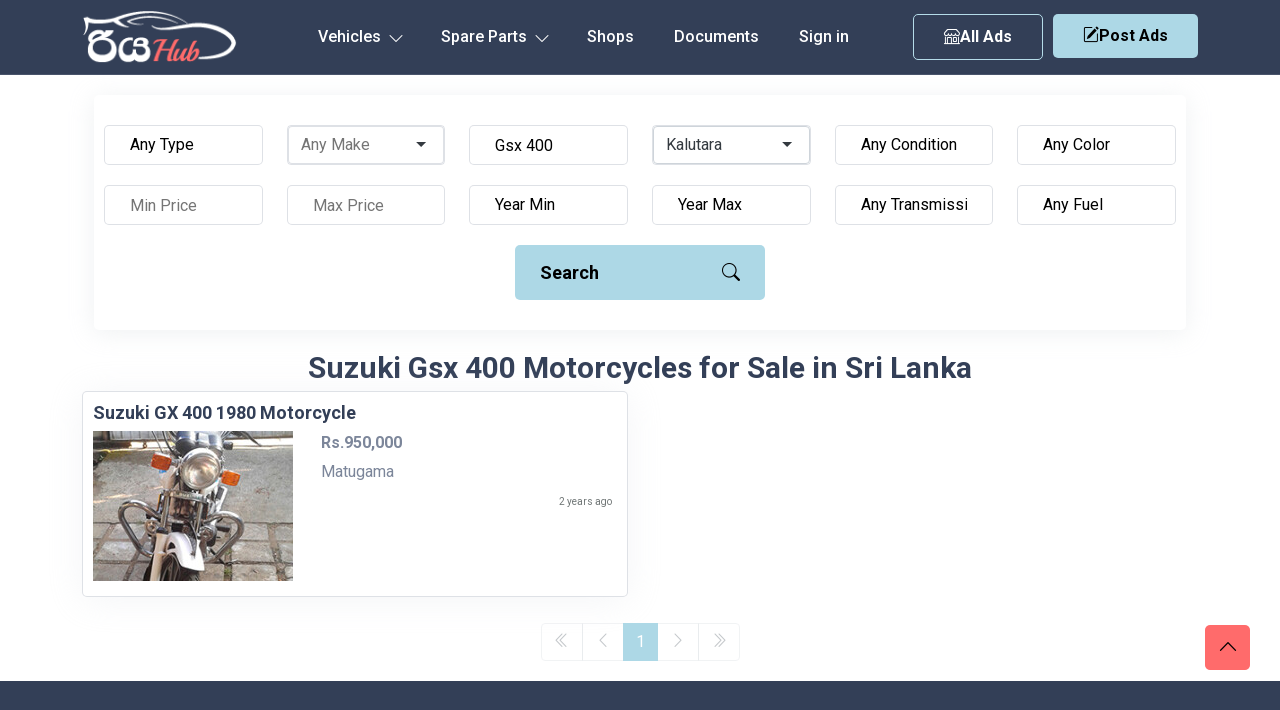

--- FILE ---
content_type: text/html; charset=UTF-8
request_url: https://riyahub.lk/vehicle/gsx-400/kalutara
body_size: 23849
content:
<!DOCTYPE html>
<html lang="en">
	<head>
		<meta http-equiv="Content-type" content="text/html; charset=utf-8" />
  		<meta name="viewport" content="width=device-width, initial-scale=1.0" />
  		<meta http-equiv="X-UA-Compatible" content="ie=edge" />
		<meta name="csrf-token" content="0fowxkJTkWWW8AJ5bVtLbuqu0P32eUhiwKA6btsA" />
		     <title>Suzuki Gsx 400 Motorcycle Price in Sri Lanka | Suzuki Gsx 400 for Sale</title>
    <meta name="description" content="Gsx 400 for Sale in Kalutara Sri Lanka. Brand new and Used Gsx 400 Price in Sri Lanka. Gsx 400 Sale ads">
		<link rel="canonical" href="https://riyahub.lk/vehicle/gsx-400/kalutara"/>
		<link rel="icon" type="image/png" sizes="32x32" href="/favicon-32x32.png">
        <link rel="alternate" type="application/rss+xml" title="RiyaHub.lk vehicle rss feed" href="//riyahub.lk/feed" />
        <link rel="preload" as="style" href="https://riyahub.lk/build/assets/app-Bl_R_K1E.css" /><link rel="stylesheet" href="https://riyahub.lk/build/assets/app-Bl_R_K1E.css" />        <link href= "https://riyahub.lk/vendor/selectize/selectize.bootstrap4.min.css" rel="stylesheet" type = "text/css" media="all"/>

        <style>
    .selectize-control{
        margin-top: 10px!important;
    }

    
    
    
</style>

        <style>
            html, body {
                height: 100%;
                margin: 0;
                display: flex;
                flex-direction: column;
            }
            .container-md {
                flex-grow: 1;
            }

        </style>
	</head>
	<body>
                    <div id="g_id_onload"
                data-client_id="1028248267795-41f16c3o65fftfosptido0e13ibc4em2.apps.googleusercontent.com"
                data-callback="handleCredentialResponse"
                data-auto_select="false"
                >
            </div>
                <header class="header_area">
    <div id="header_navbar" class="header_navbar">
        <div class="container position-relative">
            <div class="row align-items-center">
                <div class="col-xl-12">
                    <nav class="navbar navbar-expand-lg">
                        <a href="https://riyahub.lk" class="navbar-brand">
                            <img  src="/images/logo.png" class="img-flud" alt="Sell Vehicles in Sri Lanka. Car, Vans, Motorcycle, Threewheel Prices. RiyaHub.lk">
                        </a>

                        <ul class="header-btn d-sm-none d-none post-ad-right" style="">
                            <li>
                                 <button type="button" class="btn small-btn btn-hover" data-bs-toggle="modal" data-bs-target="#post-ad">
                                    <i class="bi bi-pencil-square"></i>Post Ads
                                </button>
                            </li>
                        </ul>


                        <ul class="header-btn d-block d-md-none" style="margin-right:10px;">
                            <li>
                                <a href="https://riyahub.lk/vehicle" class="secondary-button btn-hover"><i class="bi bi-shop"></i>  All Ads</a>
                            </li>
                        </ul>



                        <button class="navbar-toggler" type="button" data-bs-toggle="collapse" href="#navbarSupportedContent"
                            aria-controls="navbarSupportedContent" aria-expanded="false" aria-label="Toggle navigation">
                            <span class="toggler-icon"></span>
                            <span class="toggler-icon"></span>
                            <span class="toggler-icon"></span>
                        </button>
                        <div class="collapse navbar-collapse sub-menu-bar" id="navbarSupportedContent">
                            <ul id="nav" class="navbar-nav">
                                <li class="nav-item main-links-dropdown">
                                    <a class="page-scroll" data-bs-toggle="collapse" href="#sub-nav1" aria-controls="sub-nav1"
                                        aria-expanded="false" aria-label="Toggle navigation" href="javascript:void(0)">Vehicles
                                        <i class="bi bi-chevron-down icon-adj hide"></i>
                                        <div class="sub-nav-toggler">
                                            <span></span>
                                        </div>
                                    </a>
                                    <ul class="sub-menu collapse" id="sub-nav1">
                                                                                    <li><a href="https://riyahub.lk/vehicle/cars">Car</a></li>
                                                                                    <li><a href="https://riyahub.lk/vehicle/vans">Van</a></li>
                                                                                    <li><a href="https://riyahub.lk/vehicle/suvs">SUV</a></li>
                                                                                    <li><a href="https://riyahub.lk/vehicle/motorcycles">Motorcycle</a></li>
                                                                                    <li><a href="https://riyahub.lk/vehicle/three-wheels">Three Wheel</a></li>
                                                                                    <li><a href="https://riyahub.lk/vehicle/lorries">Lorry</a></li>
                                                                                    <li><a href="https://riyahub.lk/vehicle/crew-cabs">Crew Cab</a></li>
                                                                                    <li><a href="https://riyahub.lk/vehicle/sports">Sport</a></li>
                                                                                    <li><a href="https://riyahub.lk/vehicle/wagons">Wagon</a></li>
                                                                                    <li><a href="https://riyahub.lk/vehicle/pickups">Double Cab</a></li>
                                                                                    <li><a href="https://riyahub.lk/vehicle/buses">Bus</a></li>
                                                                                    <li><a href="https://riyahub.lk/vehicle/trucks">Truck</a></li>
                                                                                    <li><a href="https://riyahub.lk/vehicle/tractors">Tractor</a></li>
                                                                                    <li><a href="https://riyahub.lk/vehicle/heavy-duties">Heavy-Duty</a></li>
                                                                                    <li><a href="https://riyahub.lk/vehicle/others">Other</a></li>
                                                                            </ul>

                                </li>

                                <li class="nav-item main-links-dropdown">
                                    <a class="page-scroll" data-bs-toggle="collapse" href="#sub-nav2" aria-controls="sub-nav2"
                                        aria-expanded="false" aria-label="Toggle navigation" href="javascript:void(0)">Spare Parts
                                        <i class="bi bi-chevron-down icon-adj hide"></i>
                                        <div class="sub-nav-toggler">
                                            <span></span>
                                        </div>
                                    </a>
                                    <ul class="sub-menu collapse" id="sub-nav2">
                                                                                    <li><a href="https://riyahub.lk/spare-parts/air-conditioning-heating">Air Conditioning &amp; Heating</a></li>
                                                                                    <li><a href="https://riyahub.lk/spare-parts/air-intake-fuel-delivery">Air Intake &amp; Fuel Delivery</a></li>
                                                                                    <li><a href="https://riyahub.lk/spare-parts/axles-axle-parts">Axles &amp; Axle Parts</a></li>
                                                                                    <li><a href="https://riyahub.lk/spare-parts/battery">Battery</a></li>
                                                                                    <li><a href="https://riyahub.lk/spare-parts/brakes">Brakes</a></li>
                                                                                    <li><a href="https://riyahub.lk/spare-parts/car-audio-systems">Car Audio Systems</a></li>
                                                                                    <li><a href="https://riyahub.lk/spare-parts/car-dvr">Car DVR</a></li>
                                                                                    <li><a href="https://riyahub.lk/spare-parts/car-tuning-styling">Car Tuning &amp; Styling</a></li>
                                                                                    <li><a href="https://riyahub.lk/spare-parts/carburetor">Carburetor</a></li>
                                                                                    <li><a href="https://riyahub.lk/spare-parts/chassis">Chassis</a></li>
                                                                                    <li><a href="https://riyahub.lk/spare-parts/electrical-components">Electrical Components</a></li>
                                                                                    <li><a href="https://riyahub.lk/spare-parts/emission-systems">Emission Systems</a></li>
                                                                                    <li><a href="https://riyahub.lk/spare-parts/engine-cooling">Engine Cooling</a></li>
                                                                                    <li><a href="https://riyahub.lk/spare-parts/engines-engine-parts">Engines &amp; Engine Parts</a></li>
                                                                                    <li><a href="https://riyahub.lk/spare-parts/exhausts-exhaust-parts">Exhausts &amp; Exhaust Parts</a></li>
                                                                                    <li><a href="https://riyahub.lk/spare-parts/external-body-parts">External &amp; Body Parts</a></li>
                                                                                    <li><a href="https://riyahub.lk/spare-parts/external-lights-indicators">External Lights &amp; Indicators</a></li>
                                                                                    <li><a href="https://riyahub.lk/spare-parts/footrests-pedals-pegs">Footrests, Pedals &amp; Pegs</a></li>
                                                                                    <li><a href="https://riyahub.lk/spare-parts/freezer">Freezer</a></li>
                                                                                    <li><a href="https://riyahub.lk/spare-parts/gauges-dials-instruments">Gauges, Dials &amp; Instruments</a></li>
                                                                                    <li><a href="https://riyahub.lk/spare-parts/generator">Generator</a></li>
                                                                                    <li><a href="https://riyahub.lk/spare-parts/gps-in-car-technology">GPS &amp; In-Car Technology</a></li>
                                                                                    <li><a href="https://riyahub.lk/spare-parts/handlebars-grips-levers">Handlebars, Grips &amp; Levers</a></li>
                                                                                    <li><a href="https://riyahub.lk/spare-parts/helmets-clothing-protection">Helmets, Clothing &amp; Protection</a></li>
                                                                                    <li><a href="https://riyahub.lk/spare-parts/interior-parts-furnishings">Interior Parts &amp; Furnishings</a></li>
                                                                                    <li><a href="https://riyahub.lk/spare-parts/lighting-indicators">Lighting &amp; Indicators</a></li>
                                                                                    <li><a href="https://riyahub.lk/spare-parts/mirrors">Mirrors</a></li>
                                                                                    <li><a href="https://riyahub.lk/spare-parts/oils-lubricants-fluids">Oils, Lubricants &amp; Fluids</a></li>
                                                                                    <li><a href="https://riyahub.lk/spare-parts/other">Other</a></li>
                                                                                    <li><a href="https://riyahub.lk/spare-parts/reverse-camera">Reverse Camera</a></li>
                                                                                    <li><a href="https://riyahub.lk/spare-parts/seating">Seating</a></li>
                                                                                    <li><a href="https://riyahub.lk/spare-parts/service-kits">Service Kits</a></li>
                                                                                    <li><a href="https://riyahub.lk/spare-parts/silencer">Silencer</a></li>
                                                                                    <li><a href="https://riyahub.lk/spare-parts/starter-motors">Starter Motors</a></li>
                                                                                    <li><a href="https://riyahub.lk/spare-parts/stickers">Stickers</a></li>
                                                                                    <li><a href="https://riyahub.lk/spare-parts/suspension-steering-handling">Suspension, Steering &amp; Handling</a></li>
                                                                                    <li><a href="https://riyahub.lk/spare-parts/transmission-drivetrain">Transmission &amp; Drivetrain</a></li>
                                                                                    <li><a href="https://riyahub.lk/spare-parts/turbos-superchargers">Turbos &amp; Superchargers</a></li>
                                                                                    <li><a href="https://riyahub.lk/spare-parts/wheels-tyres-rims">Wheels, Tyres &amp; Rims</a></li>
                                                                                    <li><a href="https://riyahub.lk/spare-parts/windscreen-wipers-washers">Windscreen Wipers &amp; Washers</a></li>
                                                                            </ul>

                                </li>

                                <li class="nav-item">
                                    <a class="page-scroll" href="https://riyahub.lk/shops">Shops</a>
                                </li>


                                <li class="nav-item">
                                    <a class="page-scroll" href="https://riyahub.lk/support-documents">Documents</a>
                                </li>


                                                                    <li class="nav-item">
                                        <a href="https://riyahub.lk/login" class="nav-item">Sign in</a>
                                    </li>
                                
                            </ul>
                        </div>

                        <div class="col-auto">
                            <div class="d-flex">
                                <ul class="header-btn d-md-block d-none" style="margin-right:10px;">
                                    <li>
                                        <a href="https://riyahub.lk/vehicle" class="secondary-button btn-hover"><i class="bi bi-shop"></i>  All Ads</a>
                                    </li>
                                </ul>

                                <ul class="header-btn d-md-block d-none">
                                    
                                    <li>
                                        <button type="button" class="main-btn btn-hover" data-bs-toggle="modal" data-bs-target="#postmodal">
                                            <i class="bi bi-pencil-square"></i>Post Ads
                                        </button>
                                    </li>
                                </ul>
                            </div>
                        </div>
                    </nav> <!-- navbar -->
                </div>
            </div> <!-- row -->
        </div> <!-- container -->
    </div> <!-- header navbar -->


</header>

<!-- Button trigger modal -->


  <!-- Modal -->

        <div class="container-md">
                <div class="main-actions-wrp col-12 d-block d-md-none ">
    <div class="row " style="margin-bottom:0px;" >
        <div class=" d-flex justify-content-center">
            <div class="ma-btn ma1">
                <a class="btn secondary-button btn-hover" onclick="displaySeach()" id="seachViewBtn"  style=""><i class="bi bi-search"></i> Search</a>
            </div>
            <div class="ma-btn ma2">

                <button type="button" class="w-100 main-btn btn-hover" data-bs-toggle="modal" data-bs-target="#postmodal">
                    <i class="bi bi-pencil-square"></i> Post Ads
                </button>
            </div>
        </div>
    </div>
</div>
    <div class="search-area d-none d-md-block" id="search">
    <div class="container">
        <div class="search-wrp">
            <div class="search-wrapper" id="search">
                <form onsubmit="return false;">
                    <input type="hidden" name="_token" value="0fowxkJTkWWW8AJ5bVtLbuqu0P32eUhiwKA6btsA" autocomplete="off">                    <div class="row justify-content-center " >
                        <div class="col-lg-2 col-sm-4 col-6">
                            <div class="search-input">
                                <select name="type" id="type">
                                    <option value="" selected >Any Type</option>
                                                                            <option value="cars" >Car</option>
                                                                            <option value="vans" >Van</option>
                                                                            <option value="suvs" >SUV / Jeep</option>
                                                                            <option value="motorcycles" >Motorcycle</option>
                                                                            <option value="three-wheels" >Three Wheel</option>
                                                                            <option value="lorries" >Lorry</option>
                                                                            <option value="crew-cabs" >Crew Cab</option>
                                                                            <option value="sports" >Sport</option>
                                                                            <option value="wagons" >Wagon</option>
                                                                            <option value="pickups" >Pickup / Double Cab</option>
                                                                            <option value="buses" >Bus</option>
                                                                            <option value="trucks" >Truck</option>
                                                                            <option value="tractors" >Tractor</option>
                                                                            <option value="heavy-duties" >Heavy-Duty</option>
                                                                            <option value="others" >Other</option>
                                                                    </select>
                            </div>
                        </div>
                        <div class="col-lg-2 col-sm-4 col-6 any-make-custom-wrp">
    
                                <select name="make" id="make" class="any-make-custom">
                                    <option value="" selected class="def">Any Make</option>
                                                                            <option value="toyota"  >Toyota</option>
                                                                            <option value="nissan"  >Nissan</option>
                                                                            <option value="mitsubishi"  >Mitsubishi</option>
                                                                            <option value="honda"  >Honda</option>
                                                                            <option value="suzuki"  >Suzuki</option>
                                                                            <option value="mazda"  >Mazda</option>
                                                                            <option value="abarth"  >Abarth</option>
                                                                            <option value="acura"  >Acura</option>
                                                                            <option value="alfa-romeo"  >Alfa Romeo</option>
                                                                            <option value="ambassador"  >Ambassador</option>
                                                                            <option value="aprilia"  >Aprilia</option>
                                                                            <option value="audi"  >Audi</option>
                                                                            <option value="austin"  >Austin</option>
                                                                            <option value="ashok-leyland"  >Ashok Leyland</option>
                                                                            <option value="bajaj"  >Bajaj</option>
                                                                            <option value="bmw"  >BMW</option>
                                                                            <option value="chery"  >Chery</option>
                                                                            <option value="chevrolet"  >Chevrolet</option>
                                                                            <option value="chrysler"  >Chrysler</option>
                                                                            <option value="citroen"  >Citroen</option>
                                                                            <option value="daewoo"  >Daewoo</option>
                                                                            <option value="daihatsu"  >Daihatsu</option>
                                                                            <option value="demak"  >Demak</option>
                                                                            <option value="dfsk"  >DFSK</option>
                                                                            <option value="dimo"  >Dimo</option>
                                                                            <option value="dsk-benelli"  >Dsk Benelli</option>
                                                                            <option value="dtm"  >DTM</option>
                                                                            <option value="ducati"  >Ducati</option>
                                                                            <option value="faw"  >FAW</option>
                                                                            <option value="fiat"  >Fiat</option>
                                                                            <option value="ford"  >Ford</option>
                                                                            <option value="foton"  >Foton</option>
                                                                            <option value="harley-davidson"  >Harley Davidson</option>
                                                                            <option value="hero"  >Hero</option>
                                                                            <option value="hero-honda"  >Hero Honda</option>
                                                                            <option value="hummer"  >Hummer</option>
                                                                            <option value="hyundai"  >Hyundai</option>
                                                                            <option value="isuzu"  >Isuzu</option>
                                                                            <option value="jac"  >JAC</option>
                                                                            <option value="jaguar"  >Jaguar</option>
                                                                            <option value="jeep"  >Jeep</option>
                                                                            <option value="jialing"  >Jialing</option>
                                                                            <option value="jmc"  >JMC</option>
                                                                            <option value="kawasaki"  >Kawasaki</option>
                                                                            <option value="kia"  >Kia</option>
                                                                            <option value="kinetic"  >Kinetic</option>
                                                                            <option value="komatsu"  >Komatsu</option>
                                                                            <option value="ktm"  >Ktm</option>
                                                                            <option value="lancia"  >Lancia</option>
                                                                            <option value="land-rover"  >Land Rover</option>
                                                                            <option value="lexus"  >Lexus</option>
                                                                            <option value="leyland"  >Leyland</option>
                                                                            <option value="mahindra"  >Mahindra</option>
                                                                            <option value="maruti-suzuki"  >Maruti Suzuki</option>
                                                                            <option value="mercedes-benz"  >Mercedes-Benz</option>
                                                                            <option value="micro"  >Micro</option>
                                                                            <option value="mini"  >MINI</option>
                                                                            <option value="mg"  >MG</option>
                                                                            <option value="opel"  >Opel</option>
                                                                            <option value="perodua"  >Perodua</option>
                                                                            <option value="peugeot"  >Peugeot</option>
                                                                            <option value="porsche"  >Porsche</option>
                                                                            <option value="proton"  >Proton</option>
                                                                            <option value="renault"  >Renault</option>
                                                                            <option value="rover"  >Rover</option>
                                                                            <option value="royal-enfield"  >Royal Enfield</option>
                                                                            <option value="simca"  >Simca</option>
                                                                            <option value="skoda"  >Skoda</option>
                                                                            <option value="ssangyong"  >Ssangyong</option>
                                                                            <option value="subaru"  >Subaru</option>
                                                                            <option value="tata"  >Tata</option>
                                                                            <option value="thai-rung-union"  >Thai Rung Union</option>
                                                                            <option value="triumph"  >Triumph</option>
                                                                            <option value="tvs"  >TVS</option>
                                                                            <option value="vauxhall"  >Vauxhall</option>
                                                                            <option value="volkswagen"  >Volkswagen</option>
                                                                            <option value="volvo"  >Volvo</option>
                                                                            <option value="willys"  >Willys</option>
                                                                            <option value="yamaha"  >Yamaha</option>
                                                                            <option value="zotye"  >Zotye</option>
                                                                            <option value="other"  >Other</option>
                                                                            <option value="ranamoto"  >Ranamoto</option>
                                                                            <option value="kubota"  >Kubota</option>
                                                                            <option value="morris"  >Morris</option>
                                                                            <option value="tafe"  >TAFE</option>
                                                                            <option value="piaggio"  >Piaggio</option>
                                                                            <option value="datsun"  >Datsun</option>
                                                                            <option value="eicher"  >Eicher</option>
                                                                            <option value="daelim"  >Daelim</option>
                                                                            <option value="hino"  >Hino</option>
                                                                            <option value="changan"  >Changan</option>
                                                                            <option value="yuejin"  >Yuejin</option>
                                                                            <option value="loncin"  >Loncin</option>
                                                                            <option value="massey-ferguson"  >Massey Ferguson</option>
                                                                            <option value="nevorp"  >Nevorp</option>
                                                                            <option value="borgward"  >Borgward</option>
                                                                            <option value="minnelli"  >Minnelli</option>
                                                                            <option value="abl"  >Abl</option>
                                                                            <option value="wuyang"  >Wuyang</option>
                                                                            <option value="yanmar"  >Yanmar</option>
                                                                            <option value="cal"  >Cal</option>
                                                                            <option value="singer"  >Singer</option>
                                                                            <option value="force"  >Force</option>
                                                                    </select>
    
                        </div>
                        <div class="col-lg-2 col-sm-4 col-6">
                            <div class="search-input">
                                <input type="text" name="model" id="model"  value="Gsx 400"  placeholder="Model">
                            </div>
                        </div>
    
                        <div class="col-lg-2 col-sm-4 col-6 any-make-custom-wrp">
    
                                <select name="city" id="city" class="any-make-custom">
                                    <option value="" selected class="def">Any City</option>
                                                                            <option value="addalaichenai"   >Addalaichenai</option>
                                                                            <option value="adippala"   >Adippala</option>
                                                                            <option value="agalawatta"   >Agalawatta</option>
                                                                            <option value="agaliya"   >Agaliya</option>
                                                                            <option value="agarapathana"   >Agarapathana</option>
                                                                            <option value="agbopura"   >Agbopura</option>
                                                                            <option value="ahangama"   >Ahangama</option>
                                                                            <option value="ahungalla"   >Ahungalla</option>
                                                                            <option value="akaragama"   >Akaragama</option>
                                                                            <option value="akarawita"   >Akarawita</option>
                                                                            <option value="akarella"   >Akarella</option>
                                                                            <option value="akkaraipattu"   >Akkaraipattu</option>
                                                                            <option value="akkarasiyaya"   >Akkarasiyaya</option>
                                                                            <option value="akmeemana"   >Akmeemana</option>
                                                                            <option value="akuramboda"   >Akuramboda</option>
                                                                            <option value="akurana"   >Akurana</option>
                                                                            <option value="akuressa"   >Akuressa</option>
                                                                            <option value="alahengama"   >Alahengama</option>
                                                                            <option value="alahitiyawa"   >Alahitiyawa</option>
                                                                            <option value="alapaladeniya"   >Alapaladeniya</option>
                                                                            <option value="alawala"   >Alawala</option>
                                                                            <option value="alawatugoda"   >Alawatugoda</option>
                                                                            <option value="alawatura"   >Alawatura</option>
                                                                            <option value="alawatuwala"   >Alawatuwala</option>
                                                                            <option value="alawwa"   >Alawwa</option>
                                                                            <option value="algama"   >Algama</option>
                                                                            <option value="alubomulla"   >Alubomulla</option>
                                                                            <option value="aludeniya"   >Aludeniya</option>
                                                                            <option value="aluketiyawa"   >Aluketiyawa</option>
                                                                            <option value="alutgama"   >Alutgama</option>
                                                                            <option value="aluthwala"   >Aluthwala</option>
                                                                            <option value="alutnuwara"   >Alutnuwara</option>
                                                                            <option value="aluttaramma"   >Aluttaramma</option>
                                                                            <option value="alutwewa"   >Alutwewa</option>
                                                                            <option value="alwatta"   >Alwatta</option>
                                                                            <option value="ambadandegama"   >Ambadandegama</option>
                                                                            <option value="ambagahapelessa"   >Ambagahapelessa</option>
                                                                            <option value="ambagahawatta"   >Ambagahawatta</option>
                                                                            <option value="ambagamuwa-udabulathgama"   >Ambagamuwa Udabulathgama</option>
                                                                            <option value="ambagasdowa"   >Ambagasdowa</option>
                                                                            <option value="ambagaspitiya"   >Ambagaspitiya</option>
                                                                            <option value="ambakandawila"   >Ambakandawila</option>
                                                                            <option value="ambakote"   >Ambakote</option>
                                                                            <option value="ambalakanda"   >Ambalakanda</option>
                                                                            <option value="ambalangoda"   >Ambalangoda</option>
                                                                            <option value="ambalantota"   >Ambalantota</option>
                                                                            <option value="ambana"   >Ambana</option>
                                                                            <option value="ambanpola"   >Ambanpola</option>
                                                                            <option value="ambatalawa"   >Ambatalawa</option>
                                                                            <option value="ambatenna"   >Ambatenna</option>
                                                                            <option value="ambepussa"   >Ambepussa</option>
                                                                            <option value="ambewela"   >Ambewela</option>
                                                                            <option value="ambulugala"   >Ambulugala</option>
                                                                            <option value="amitirigala"   >Amitirigala</option>
                                                                            <option value="ampagala"   >Ampagala</option>
                                                                            <option value="ampara"   >Ampara</option>
                                                                            <option value="ampegama"   >Ampegama</option>
                                                                            <option value="ampilanthurai"   >Ampilanthurai</option>
                                                                            <option value="ampitiya"   >Ampitiya</option>
                                                                            <option value="amugoda"   >Amugoda</option>
                                                                            <option value="amunumulla"   >Amunumulla</option>
                                                                            <option value="anamaduwa"   >Anamaduwa</option>
                                                                            <option value="anangoda"   >Anangoda</option>
                                                                            <option value="andiambalama"   >Andiambalama</option>
                                                                            <option value="andigama"   >Andigama</option>
                                                                            <option value="andiyagala"   >Andiyagala</option>
                                                                            <option value="angamuwa"   >Angamuwa</option>
                                                                            <option value="angulugaha"   >Angulugaha</option>
                                                                            <option value="angunakolapelessa"   >Angunakolapelessa</option>
                                                                            <option value="angunakolawewa"   >Angunakolawewa</option>
                                                                            <option value="angunawila"   >Angunawila</option>
                                                                            <option value="anguruwatota"   >Anguruwatota</option>
                                                                            <option value="anhandiya"   >Anhandiya</option>
                                                                            <option value="anhettigama"   >Anhettigama</option>
                                                                            <option value="ankokkawala"   >Ankokkawala</option>
                                                                            <option value="ankumbura"   >Ankumbura</option>
                                                                            <option value="anukkane"   >Anukkane</option>
                                                                            <option value="anuradhapura"   >Anuradhapura</option>
                                                                            <option value="aparekka"   >Aparekka</option>
                                                                            <option value="aragoda"   >Aragoda</option>
                                                                            <option value="araipattai"   >Araipattai</option>
                                                                            <option value="aralaganwila"   >Aralaganwila</option>
                                                                            <option value="aranayaka"   >Aranayaka</option>
                                                                            <option value="arawa"   >Arawa</option>
                                                                            <option value="arawakumbura"   >Arawakumbura</option>
                                                                            <option value="arawatta"   >Arawatta</option>
                                                                            <option value="aruggammana"   >Aruggammana</option>
                                                                            <option value="aselapura"   >Aselapura</option>
                                                                            <option value="atabage"   >Atabage</option>
                                                                            <option value="atakalanpanna"   >Atakalanpanna</option>
                                                                            <option value="atakiriya"   >Atakiriya</option>
                                                                            <option value="atale"   >Atale</option>
                                                                            <option value="ataragalla"   >Ataragalla</option>
                                                                            <option value="ataragallewa"   >Ataragallewa</option>
                                                                            <option value="athuraliya"   >Athuraliya</option>
                                                                            <option value="athurugiriya"   >Athurugiriya</option>
                                                                            <option value="attanagalla"   >Attanagalla</option>
                                                                            <option value="attanakadawala"   >Attanakadawala</option>
                                                                            <option value="attawilluwa"   >Attawilluwa</option>
                                                                            <option value="avissawella"   >Avissawella</option>
                                                                            <option value="awukana"   >Awukana</option>
                                                                            <option value="awulegama"   >Awulegama</option>
                                                                            <option value="ayagama"   >Ayagama</option>
                                                                            <option value="ayithiyamalai"   >Ayithiyamalai</option>
                                                                            <option value="ayiwela"   >Ayiwela</option>
                                                                            <option value="badalgama"   >Badalgama</option>
                                                                            <option value="badalkumbura"   >Badalkumbura</option>
                                                                            <option value="baddegama"   >Baddegama</option>
                                                                            <option value="badulla"   >Badulla</option>
                                                                            <option value="baduluoya"   >Baduluoya</option>
                                                                            <option value="baduluwela"   >Baduluwela</option>
                                                                            <option value="baduraliya"   >Baduraliya</option>
                                                                            <option value="bakamuna"   >Bakamuna</option>
                                                                            <option value="bakiella"   >Bakiella</option>
                                                                            <option value="bakinigahawela"   >Bakinigahawela</option>
                                                                            <option value="bakmitiyawa"   >Bakmitiyawa</option>
                                                                            <option value="balaharuwa"   >Balaharuwa</option>
                                                                            <option value="balalla"   >Balalla</option>
                                                                            <option value="balana"   >Balana</option>
                                                                            <option value="balangoda"   >Balangoda</option>
                                                                            <option value="balapitiya"   >Balapitiya</option>
                                                                            <option value="ballaketuwa"   >Ballaketuwa</option>
                                                                            <option value="ballanvilla"   >Ballanvilla</option>
                                                                            <option value="bambaragahaela"   >Bambaragahaela</option>
                                                                            <option value="bambaragaswewa"   >Bambaragaswewa</option>
                                                                            <option value="bambarapana"   >Bambarapana</option>
                                                                            <option value="bamunukotuwa"   >Bamunukotuwa</option>
                                                                            <option value="banagala"   >Banagala</option>
                                                                            <option value="bandagiriya-colony"   >Bandagiriya Colony</option>
                                                                            <option value="bandara-koswatta"   >Bandara Koswatta</option>
                                                                            <option value="bandaragama"   >Bandaragama</option>
                                                                            <option value="bandarawela"   >Bandarawela</option>
                                                                            <option value="banduragoda"   >Banduragoda</option>
                                                                            <option value="bangadeniya"   >Bangadeniya</option>
                                                                            <option value="baranankattuwa"   >Baranankattuwa</option>
                                                                            <option value="barawakumbuka"   >Barawakumbuka</option>
                                                                            <option value="barawardhana-oya"   >Barawardhana Oya</option>
                                                                            <option value="batagolladeniya"   >Batagolladeniya</option>
                                                                            <option value="batapola"   >Batapola</option>
                                                                            <option value="batatota"   >Batatota</option>
                                                                            <option value="batawala"   >Batawala</option>
                                                                            <option value="battaramulla"   >Battaramulla</option>
                                                                            <option value="batticaloa"   >Batticaloa</option>
                                                                            <option value="battuluoya"   >Battuluoya</option>
                                                                            <option value="batugampola"   >Batugampola</option>
                                                                            <option value="batugoda"   >Batugoda</option>
                                                                            <option value="batumulla"   >Batumulla</option>
                                                                            <option value="batuwatta"   >Batuwatta</option>
                                                                            <option value="batuwita"   >Batuwita</option>
                                                                            <option value="bawlana"   >Bawlana</option>
                                                                            <option value="beliatta"   >Beliatta</option>
                                                                            <option value="beligala-sab-"   >Beligala(Sab)</option>
                                                                            <option value="beligamuwa"   >Beligamuwa</option>
                                                                            <option value="belihuloya"   >Belihuloya</option>
                                                                            <option value="bellana"   >Bellana</option>
                                                                            <option value="bemmulla"   >Bemmulla</option>
                                                                            <option value="bengamuwa"   >Bengamuwa</option>
                                                                            <option value="bentota"   >Bentota</option>
                                                                            <option value="beragama"   >Beragama</option>
                                                                            <option value="beralapanathara"   >Beralapanathara</option>
                                                                            <option value="beralihela"   >Beralihela</option>
                                                                            <option value="beramada"   >Beramada</option>
                                                                            <option value="berannawa"   >Berannawa</option>
                                                                            <option value="beruwala"   >Beruwala</option>
                                                                            <option value="bibile"   >Bibile</option>
                                                                            <option value="bibilegama"   >Bibilegama</option>
                                                                            <option value="bingiriya"   >Bingiriya</option>
                                                                            <option value="biyagama"   >Biyagama</option>
                                                                            <option value="biyagama-ipz"   >Biyagama IPZ</option>
                                                                            <option value="bogahakumbura"   >Bogahakumbura</option>
                                                                            <option value="bogahawewa"   >Bogahawewa</option>
                                                                            <option value="bogamulla"   >Bogamulla</option>
                                                                            <option value="bogawantalawa"   >Bogawantalawa</option>
                                                                            <option value="bokalagama"   >Bokalagama</option>
                                                                            <option value="bollete-wp-"   >Bollete (WP)</option>
                                                                            <option value="bolossagama"   >Bolossagama</option>
                                                                            <option value="bolthumbe"   >Bolthumbe</option>
                                                                            <option value="bombuwala"   >Bombuwala</option>
                                                                            <option value="bomluwageaina"   >Bomluwageaina</option>
                                                                            <option value="boossa"   >Boossa</option>
                                                                            <option value="bopagama"   >Bopagama</option>
                                                                            <option value="bopagoda"   >Bopagoda</option>
                                                                            <option value="bopana"   >Bopana</option>
                                                                            <option value="bopattalawa"   >Bopattalawa</option>
                                                                            <option value="bope"   >Bope</option>
                                                                            <option value="bopitiya"   >Bopitiya</option>
                                                                            <option value="bopitiya-sab-"   >Bopitiya (SAB)</option>
                                                                            <option value="boragas"   >Boragas</option>
                                                                            <option value="boralanda"   >Boralanda</option>
                                                                            <option value="boralankada"   >Boralankada</option>
                                                                            <option value="boralesgamuwa"   >Boralesgamuwa</option>
                                                                            <option value="boralugoda"   >Boralugoda</option>
                                                                            <option value="boraluwewa"   >Boraluwewa</option>
                                                                            <option value="bossella"   >Bossella</option>
                                                                            <option value="bowalagama"   >Bowalagama</option>
                                                                            <option value="bowela"   >Bowela</option>
                                                                            <option value="boyagane"   >Boyagane</option>
                                                                            <option value="buckmigama"   >Buckmigama</option>
                                                                            <option value="buddama"   >Buddama</option>
                                                                            <option value="bujjampola"   >Bujjampola</option>
                                                                            <option value="bujjomuwa"   >Bujjomuwa</option>
                                                                            <option value="bulathkohupitiya"   >Bulathkohupitiya</option>
                                                                            <option value="bulathsinhala"   >Bulathsinhala</option>
                                                                            <option value="bulutota"   >Bulutota</option>
                                                                            <option value="buluwala"   >Buluwala</option>
                                                                            <option value="bundala"   >Bundala</option>
                                                                            <option value="buthpitiya"   >Buthpitiya</option>
                                                                            <option value="buttala"   >Buttala</option>
                                                                            <option value="central-camp"   >Central Camp</option>
                                                                            <option value="cheddipalayam"   >Cheddipalayam</option>
                                                                            <option value="chenkaladi"   >Chenkaladi</option>
                                                                            <option value="chilaw"   >Chilaw</option>
                                                                            <option value="china-bay"   >China Bay</option>
                                                                            <option value="colombo"   >Colombo</option>
                                                                            <option value="colombo-1"   >Colombo 1</option>
                                                                            <option value="colombo-10"   >Colombo 10</option>
                                                                            <option value="colombo-11"   >Colombo 11</option>
                                                                            <option value="colombo-12"   >Colombo 12</option>
                                                                            <option value="colombo-13"   >Colombo 13</option>
                                                                            <option value="colombo-14"   >Colombo 14</option>
                                                                            <option value="colombo-15"   >Colombo 15</option>
                                                                            <option value="colombo-15"   >Colombo 15</option>
                                                                            <option value="colombo-2"   >Colombo 2</option>
                                                                            <option value="colombo-3"   >Colombo 3</option>
                                                                            <option value="colombo-4"   >Colombo 4</option>
                                                                            <option value="colombo-5"   >Colombo 5</option>
                                                                            <option value="colombo-6"   >Colombo 6</option>
                                                                            <option value="colombo-7"   >Colombo 7</option>
                                                                            <option value="colombo-8"   >Colombo 8</option>
                                                                            <option value="colombo-9"   >Colombo 9</option>
                                                                            <option value="dadayamtalawa"   >Dadayamtalawa</option>
                                                                            <option value="dagampitiya"   >Dagampitiya</option>
                                                                            <option value="dagonna"   >Dagonna</option>
                                                                            <option value="dalukana"   >Dalukana</option>
                                                                            <option value="damana"   >Damana</option>
                                                                            <option value="damanewela"   >Damanewela</option>
                                                                            <option value="dambadeniya"   >Dambadeniya</option>
                                                                            <option value="dambagalla"   >Dambagalla</option>
                                                                            <option value="dambana"   >Dambana</option>
                                                                            <option value="dambulla"   >Dambulla</option>
                                                                            <option value="dambuluwana"   >Dambuluwana</option>
                                                                            <option value="damminna"   >Damminna</option>
                                                                            <option value="dampahala"   >Dampahala</option>
                                                                            <option value="damunupola"   >Damunupola</option>
                                                                            <option value="danawala-thiniyawala"   >Danawala Thiniyawala</option>
                                                                            <option value="dankanda"   >Dankanda</option>
                                                                            <option value="dankotuwa"   >Dankotuwa</option>
                                                                            <option value="danowita"   >Danowita</option>
                                                                            <option value="danture"   >Danture</option>
                                                                            <option value="daraluwa"   >Daraluwa</option>
                                                                            <option value="daugala"   >Daugala</option>
                                                                            <option value="dayagama-bazaar"   >Dayagama Bazaar</option>
                                                                            <option value="debahera"   >Debahera</option>
                                                                            <option value="debathgama"   >Debathgama</option>
                                                                            <option value="dedigamuwa"   >Dedigamuwa</option>
                                                                            <option value="dedugala"   >Dedugala</option>
                                                                            <option value="dedunupitiya"   >Dedunupitiya</option>
                                                                            <option value="deegala-lenama"   >Deegala Lenama</option>
                                                                            <option value="deegalla"   >Deegalla</option>
                                                                            <option value="deegawapiya"   >Deegawapiya</option>
                                                                            <option value="deewala-pallegama"   >Deewala Pallegama</option>
                                                                            <option value="dehiattakandiya"   >Dehiattakandiya</option>
                                                                            <option value="dehiowita"   >Dehiowita</option>
                                                                            <option value="dehiwala"   >Dehiwala</option>
                                                                            <option value="dehiwatte"   >Dehiwatte</option>
                                                                            <option value="deiyandara"   >Deiyandara</option>
                                                                            <option value="dekatana"   >Dekatana</option>
                                                                            <option value="dekinda"   >Dekinda</option>
                                                                            <option value="dela"   >Dela</option>
                                                                            <option value="deldeniya"   >Deldeniya</option>
                                                                            <option value="delgoda"   >Delgoda</option>
                                                                            <option value="dellawa"   >Dellawa</option>
                                                                            <option value="delmella"   >Delmella</option>
                                                                            <option value="deloluwa"   >Deloluwa</option>
                                                                            <option value="deltara"   >Deltara</option>
                                                                            <option value="deltota"   >Deltota</option>
                                                                            <option value="delwagura"   >Delwagura</option>
                                                                            <option value="delwala"   >Delwala</option>
                                                                            <option value="delwite"   >Delwite</option>
                                                                            <option value="demalagama"   >Demalagama</option>
                                                                            <option value="demanhandiya"   >Demanhandiya</option>
                                                                            <option value="demataluwa"   >Demataluwa</option>
                                                                            <option value="dematawewa"   >Dematawewa</option>
                                                                            <option value="demodara"   >Demodara</option>
                                                                            <option value="demuwatha"   >Demuwatha</option>
                                                                            <option value="denagama"   >Denagama</option>
                                                                            <option value="denipitiya"   >Denipitiya</option>
                                                                            <option value="deniyaya"   >Deniyaya</option>
                                                                            <option value="derangala"   >Derangala</option>
                                                                            <option value="deraniyagala"   >Deraniyagala</option>
                                                                            <option value="devagiriya"   >Devagiriya</option>
                                                                            <option value="devalahinda"   >Devalahinda</option>
                                                                            <option value="devinuwara-dondra-"   >Devinuwara (Dondra)</option>
                                                                            <option value="dewagala"   >Dewagala</option>
                                                                            <option value="dewahuwa"   >Dewahuwa</option>
                                                                            <option value="dewalapola"   >Dewalapola</option>
                                                                            <option value="dewalegama"   >Dewalegama</option>
                                                                            <option value="dewanagala"   >Dewanagala</option>
                                                                            <option value="dharga-town"   >Dharga Town</option>
                                                                            <option value="diddeniya"   >Diddeniya</option>
                                                                            <option value="digamadulla-weeragoda"   >Digamadulla Weeragoda</option>
                                                                            <option value="diganatenna"   >Diganatenna</option>
                                                                            <option value="digannewa"   >Digannewa</option>
                                                                            <option value="dikkapitiya"   >Dikkapitiya</option>
                                                                            <option value="dikkumbura"   >Dikkumbura</option>
                                                                            <option value="dikoya"   >Dikoya</option>
                                                                            <option value="dikwella"   >Dikwella</option>
                                                                            <option value="dimbulagala"   >Dimbulagala</option>
                                                                            <option value="dimbulana"   >Dimbulana</option>
                                                                            <option value="divulankadawala"   >Divulankadawala</option>
                                                                            <option value="divulapelessa"   >Divulapelessa</option>
                                                                            <option value="divulapitiya"   >Divulapitiya</option>
                                                                            <option value="divuldamana"   >Divuldamana</option>
                                                                            <option value="divuldeniya"   >Divuldeniya</option>
                                                                            <option value="divullegoda"   >Divullegoda</option>
                                                                            <option value="diwalakada"   >Diwalakada</option>
                                                                            <option value="diyabeduma"   >Diyabeduma</option>
                                                                            <option value="diyagaha"   >Diyagaha</option>
                                                                            <option value="diyakobala"   >Diyakobala</option>
                                                                            <option value="diyalape"   >Diyalape</option>
                                                                            <option value="diyasenpura"   >Diyasenpura</option>
                                                                            <option value="diyatalawa"   >Diyatalawa</option>
                                                                            <option value="dodampe"   >Dodampe</option>
                                                                            <option value="dodanduwa"   >Dodanduwa</option>
                                                                            <option value="dodangaslanda"   >Dodangaslanda</option>
                                                                            <option value="dodangoda"   >Dodangoda</option>
                                                                            <option value="dolapihilla"   >Dolapihilla</option>
                                                                            <option value="dolosbage"   >Dolosbage</option>
                                                                            <option value="doloswalakanda"   >Doloswalakanda</option>
                                                                            <option value="doluwa"   >Doluwa</option>
                                                                            <option value="dombagahawela"   >Dombagahawela</option>
                                                                            <option value="dombagoda"   >Dombagoda</option>
                                                                            <option value="dombemada"   >Dombemada</option>
                                                                            <option value="dompe"   >Dompe</option>
                                                                            <option value="doragala"   >Doragala</option>
                                                                            <option value="doragamuwa"   >Doragamuwa</option>
                                                                            <option value="dorakumbura"   >Dorakumbura</option>
                                                                            <option value="doratiyawa"   >Doratiyawa</option>
                                                                            <option value="dorawaka"   >Dorawaka</option>
                                                                            <option value="dulgolla"   >Dulgolla</option>
                                                                            <option value="dullewa"   >Dullewa</option>
                                                                            <option value="dumbara-manana"   >Dumbara Manana</option>
                                                                            <option value="dummalasuriya"   >Dummalasuriya</option>
                                                                            <option value="dunagaha"   >Dunagaha</option>
                                                                            <option value="dunkannawa"   >Dunkannawa</option>
                                                                            <option value="dunkolawatta"   >Dunkolawatta</option>
                                                                            <option value="dunukedeniya"   >Dunukedeniya</option>
                                                                            <option value="dunumadalawa"   >Dunumadalawa</option>
                                                                            <option value="dunumala"   >Dunumala</option>
                                                                            <option value="dunuwila"   >Dunuwila</option>
                                                                            <option value="dunuwilapitiya"   >Dunuwilapitiya</option>
                                                                            <option value="dutuwewa"   >Dutuwewa</option>
                                                                            <option value="echchilampattai"   >Echchilampattai</option>
                                                                            <option value="egodawela"   >Egodawela</option>
                                                                            <option value="eheliyagoda"   >Eheliyagoda</option>
                                                                            <option value="ehetuwewa"   >Ehetuwewa</option>
                                                                            <option value="ekala"   >Ekala</option>
                                                                            <option value="ekamutugama"   >Ekamutugama</option>
                                                                            <option value="ekiriya"   >Ekiriya</option>
                                                                            <option value="ekiriyankumbura"   >Ekiriyankumbura</option>
                                                                            <option value="elahera"   >Elahera</option>
                                                                            <option value="elamulla"   >Elamulla</option>
                                                                            <option value="elapatha"   >Elapatha</option>
                                                                            <option value="elayapattuwa"   >Elayapattuwa</option>
                                                                            <option value="elibichchiya"   >Elibichchiya</option>
                                                                            <option value="elkaduwa"   >Elkaduwa</option>
                                                                            <option value="ella"   >Ella</option>
                                                                            <option value="ella-tanabaddegama"   >Ella Tanabaddegama</option>
                                                                            <option value="ellagala"   >Ellagala</option>
                                                                            <option value="ellagawa"   >Ellagawa</option>
                                                                            <option value="ellakkala"   >Ellakkala</option>
                                                                            <option value="ellaulla"   >Ellaulla</option>
                                                                            <option value="ellawala"   >Ellawala</option>
                                                                            <option value="ellewewa"   >Ellewewa</option>
                                                                            <option value="elpitiya"   >Elpitiya</option>
                                                                            <option value="eluwankulama"   >Eluwankulama</option>
                                                                            <option value="embilipitiya"   >Embilipitiya</option>
                                                                            <option value="embogama"   >Embogama</option>
                                                                            <option value="eppawala"   >Eppawala</option>
                                                                            <option value="eratna"   >Eratna</option>
                                                                            <option value="eravur"   >Eravur</option>
                                                                            <option value="erawula-junction"   >Erawula Junction</option>
                                                                            <option value="erepola"   >Erepola</option>
                                                                            <option value="essella"   >Essella</option>
                                                                            <option value="etanawala"   >Etanawala</option>
                                                                            <option value="etawatunuwewa"   >Etawatunuwewa</option>
                                                                            <option value="etaweeragollewa"   >Etaweeragollewa</option>
                                                                            <option value="ethimalewewa"   >Ethimalewewa</option>
                                                                            <option value="ethkandura"   >Ethkandura</option>
                                                                            <option value="ettale"   >Ettale</option>
                                                                            <option value="ettampitiya"   >Ettampitiya</option>
                                                                            <option value="ettiliwewa"   >Ettiliwewa</option>
                                                                            <option value="etulgama"   >Etulgama</option>
                                                                            <option value="etungahakotuwa"   >Etungahakotuwa</option>
                                                                            <option value="gabbela"   >Gabbela</option>
                                                                            <option value="galabedda"   >Galabedda</option>
                                                                            <option value="galaboda"   >Galaboda</option>
                                                                            <option value="galadivulwewa"   >Galadivulwewa</option>
                                                                            <option value="galagedara"   >Galagedara</option>
                                                                            <option value="galaha"   >Galaha</option>
                                                                            <option value="galamuna"   >Galamuna</option>
                                                                            <option value="galapitagala"   >Galapitagala</option>
                                                                            <option value="galapitamada"   >Galapitamada</option>
                                                                            <option value="galatara"   >Galatara</option>
                                                                            <option value="galauda"   >Galauda</option>
                                                                            <option value="galedanda"   >Galedanda</option>
                                                                            <option value="galenbindunuwewa"   >Galenbindunuwewa</option>
                                                                            <option value="galewela"   >Galewela</option>
                                                                            <option value="galgamuwa"   >Galgamuwa</option>
                                                                            <option value="galhinna"   >Galhinna</option>
                                                                            <option value="galigamuwa-town"   >Galigamuwa Town</option>
                                                                            <option value="galkadawala"   >Galkadawala</option>
                                                                            <option value="galkiriyagama"   >Galkiriyagama</option>
                                                                            <option value="galkulama"   >Galkulama</option>
                                                                            <option value="galle"   >Galle</option>
                                                                            <option value="gallella"   >Gallella</option>
                                                                            <option value="gallellagama"   >Gallellagama</option>
                                                                            <option value="gallewa"   >Gallewa</option>
                                                                            <option value="galmetiyawa"   >Galmetiyawa</option>
                                                                            <option value="galmuruwa"   >Galmuruwa</option>
                                                                            <option value="galnewa"   >Galnewa</option>
                                                                            <option value="galoya-junction"   >Galoya Junction</option>
                                                                            <option value="galpatha"   >Galpatha</option>
                                                                            <option value="galpatha-sab-"   >Galpatha(Sab)</option>
                                                                            <option value="galporuyaya"   >Galporuyaya</option>
                                                                            <option value="gamagoda"   >Gamagoda</option>
                                                                            <option value="gambirigaswewa"   >Gambirigaswewa</option>
                                                                            <option value="gamewela"   >Gamewela</option>
                                                                            <option value="gammaduwa"   >Gammaduwa</option>
                                                                            <option value="gampaha"   >Gampaha</option>
                                                                            <option value="gampola"   >Gampola</option>
                                                                            <option value="gandara"   >Gandara</option>
                                                                            <option value="ganegoda"   >Ganegoda</option>
                                                                            <option value="ganemulla"   >Ganemulla</option>
                                                                            <option value="ganewalpola"   >Ganewalpola</option>
                                                                            <option value="gangala-puwakpitiya"   >Gangala Puwakpitiya</option>
                                                                            <option value="gangeyaya"   >Gangeyaya</option>
                                                                            <option value="gangulandeniya"   >Gangulandeniya</option>
                                                                            <option value="gantuna"   >Gantuna</option>
                                                                            <option value="gawaragiriya"   >Gawaragiriya</option>
                                                                            <option value="gawarawela"   >Gawarawela</option>
                                                                            <option value="gelioya"   >Gelioya</option>
                                                                            <option value="gemunupura"   >Gemunupura</option>
                                                                            <option value="getahetta"   >Getahetta</option>
                                                                            <option value="getalawa"   >Getalawa</option>
                                                                            <option value="getamanna"   >Getamanna</option>
                                                                            <option value="gillimale"   >Gillimale</option>
                                                                            <option value="ginigathena"   >Ginigathena</option>
                                                                            <option value="ginimellagaha"   >Ginimellagaha</option>
                                                                            <option value="gintota"   >Gintota</option>
                                                                            <option value="girandurukotte"   >Girandurukotte</option>
                                                                            <option value="girathalana"   >Girathalana</option>
                                                                            <option value="giritale"   >Giritale</option>
                                                                            <option value="giriulla"   >Giriulla</option>
                                                                            <option value="gnanikulama"   >Gnanikulama</option>
                                                                            <option value="goda-koggalla"   >Goda Koggalla</option>
                                                                            <option value="godagampola"   >Godagampola</option>
                                                                            <option value="godahena"   >Godahena</option>
                                                                            <option value="godakawela"   >Godakawela</option>
                                                                            <option value="godamunna"   >Godamunna</option>
                                                                            <option value="godapitiya"   >Godapitiya</option>
                                                                            <option value="godunna"   >Godunna</option>
                                                                            <option value="gokaralla"   >Gokaralla</option>
                                                                            <option value="gomagoda"   >Gomagoda</option>
                                                                            <option value="gomarankadawala"   >Gomarankadawala</option>
                                                                            <option value="gomilamawarala"   >Gomilamawarala</option>
                                                                            <option value="gonagala"   >Gonagala</option>
                                                                            <option value="gonagalpura"   >Gonagalpura</option>
                                                                            <option value="gonagamuwa-uduwila"   >Gonagamuwa Uduwila</option>
                                                                            <option value="gonagantenna"   >Gonagantenna</option>
                                                                            <option value="gonagolla"   >Gonagolla</option>
                                                                            <option value="gonahaddenawa"   >Gonahaddenawa</option>
                                                                            <option value="gonakele"   >Gonakele</option>
                                                                            <option value="gonamulla-junction"   >Gonamulla Junction</option>
                                                                            <option value="gonapinuwala"   >Gonapinuwala</option>
                                                                            <option value="gonapola-junction"   >Gonapola Junction</option>
                                                                            <option value="gonawala"   >Gonawala</option>
                                                                            <option value="gonawalapatana"   >Gonawalapatana</option>
                                                                            <option value="gonawila"   >Gonawila</option>
                                                                            <option value="gonnoruwa"   >Gonnoruwa</option>
                                                                            <option value="govinna"   >Govinna</option>
                                                                            <option value="gunnepana"   >Gunnepana</option>
                                                                            <option value="gurubewilagama"   >Gurubewilagama</option>
                                                                            <option value="gurudeniya"   >Gurudeniya</option>
                                                                            <option value="gurulubadda"   >Gurulubadda</option>
                                                                            <option value="gurutalawa"   >Gurutalawa</option>
                                                                            <option value="habaraduwa"   >Habaraduwa</option>
                                                                            <option value="habarakada"   >Habarakada</option>
                                                                            <option value="habarana"   >Habarana</option>
                                                                            <option value="haburugala"   >Haburugala</option>
                                                                            <option value="haggala"   >Haggala</option>
                                                                            <option value="hakahinna"   >Hakahinna</option>
                                                                            <option value="hakbellawaka"   >Hakbellawaka</option>
                                                                            <option value="hakmana"   >Hakmana</option>
                                                                            <option value="hakuruwela"   >Hakuruwela</option>
                                                                            <option value="haldummulla"   >Haldummulla</option>
                                                                            <option value="halgranoya"   >Halgranoya</option>
                                                                            <option value="hali-ela"   >Hali Ela</option>
                                                                            <option value="halkandawila"   >Halkandawila</option>
                                                                            <option value="halloluwa"   >Halloluwa</option>
                                                                            <option value="halmillawa-dambulla"   >Halmillawa Dambulla</option>
                                                                            <option value="halmillawetiya"   >Halmillawetiya</option>
                                                                            <option value="halmillawewa"   >Halmillawewa</option>
                                                                            <option value="halpe"   >Halpe</option>
                                                                            <option value="haltota"   >Haltota</option>
                                                                            <option value="halvitigala-colony"   >Halvitigala Colony</option>
                                                                            <option value="halwala"   >Halwala</option>
                                                                            <option value="halwatura"   >Halwatura</option>
                                                                            <option value="halwinna"   >Halwinna</option>
                                                                            <option value="hambantota"   >Hambantota</option>
                                                                            <option value="hambegamuwa"   >Hambegamuwa</option>
                                                                            <option value="handaganawa"   >Handaganawa</option>
                                                                            <option value="handagiriya"   >Handagiriya</option>
                                                                            <option value="handapangoda"   >Handapangoda</option>
                                                                            <option value="handawalapitiya"   >Handawalapitiya</option>
                                                                            <option value="handessa"   >Handessa</option>
                                                                            <option value="handugala"   >Handugala</option>
                                                                            <option value="handungamuwa"   >Handungamuwa</option>
                                                                            <option value="hangarapitiya"   >Hangarapitiya</option>
                                                                            <option value="hangunnawa"   >Hangunnawa</option>
                                                                            <option value="hanguranketha"   >Hanguranketha</option>
                                                                            <option value="hansayapalama"   >Hansayapalama</option>
                                                                            <option value="hanwella"   >Hanwella</option>
                                                                            <option value="hapugastenna"   >Hapugastenna</option>
                                                                            <option value="hapugasthalawa"   >Hapugasthalawa</option>
                                                                            <option value="haputale"   >Haputale</option>
                                                                            <option value="harangalagama"   >Harangalagama</option>
                                                                            <option value="harankahawa"   >Harankahawa</option>
                                                                            <option value="harasbedda"   >Harasbedda</option>
                                                                            <option value="hasalaka"   >Hasalaka</option>
                                                                            <option value="hatangala"   >Hatangala</option>
                                                                            <option value="hatarabage"   >Hatarabage</option>
                                                                            <option value="hataraliyadda"   >Hataraliyadda</option>
                                                                            <option value="hatton"   >Hatton</option>
                                                                            <option value="hattota-amuna"   >Hattota Amuna</option>
                                                                            <option value="hawpe"   >Hawpe</option>
                                                                            <option value="hebarawa"   >Hebarawa</option>
                                                                            <option value="hedigalla-colony"   >Hedigalla Colony</option>
                                                                            <option value="hedunuwewa"   >Hedunuwewa</option>
                                                                            <option value="heeloya"   >Heeloya</option>
                                                                            <option value="heiyanthuduwa"   >Heiyanthuduwa</option>
                                                                            <option value="helahalpe"   >Helahalpe</option>
                                                                            <option value="helamada"   >Helamada</option>
                                                                            <option value="helapupula"   >Helapupula</option>
                                                                            <option value="hemmatagama"   >Hemmatagama</option>
                                                                            <option value="henegama"   >Henegama</option>
                                                                            <option value="hengamuwa"   >Hengamuwa</option>
                                                                            <option value="hettimulla"   >Hettimulla</option>
                                                                            <option value="hettipola"   >Hettipola</option>
                                                                            <option value="hewadiwela"   >Hewadiwela</option>
                                                                            <option value="hewaheta"   >Hewaheta</option>
                                                                            <option value="hewainna"   >Hewainna</option>
                                                                            <option value="hewanakumbura"   >Hewanakumbura</option>
                                                                            <option value="hidellana"   >Hidellana</option>
                                                                            <option value="hidogama"   >Hidogama</option>
                                                                            <option value="hikkaduwa"   >Hikkaduwa</option>
                                                                            <option value="hilogama"   >Hilogama</option>
                                                                            <option value="hinatiyana-madawala"   >Hinatiyana Madawala</option>
                                                                            <option value="hindagala"   >Hindagala</option>
                                                                            <option value="hindagolla"   >Hindagolla</option>
                                                                            <option value="hingula"   >Hingula</option>
                                                                            <option value="hingurakdamana"   >Hingurakdamana</option>
                                                                            <option value="hingurakgoda"   >Hingurakgoda</option>
                                                                            <option value="hinguralakanda"   >Hinguralakanda</option>
                                                                            <option value="hingurana"   >Hingurana</option>
                                                                            <option value="hingurukaduwa"   >Hingurukaduwa</option>
                                                                            <option value="hiniduma"   >Hiniduma</option>
                                                                            <option value="hiramadagama"   >Hiramadagama</option>
                                                                            <option value="hiripitya"   >Hiripitya</option>
                                                                            <option value="hiriwadunna"   >Hiriwadunna</option>
                                                                            <option value="hiriyala-lenawa"   >Hiriyala Lenawa</option>
                                                                            <option value="hiruwalpola"   >Hiruwalpola</option>
                                                                            <option value="hiswella"   >Hiswella</option>
                                                                            <option value="hitigegama"   >Hitigegama</option>
                                                                            <option value="hiyare"   >Hiyare</option>
                                                                            <option value="hokandara"   >Hokandara</option>
                                                                            <option value="homagama"   >Homagama</option>
                                                                            <option value="hondiyadeniya"   >Hondiyadeniya</option>
                                                                            <option value="hopton"   >Hopton</option>
                                                                            <option value="horagala"   >Horagala</option>
                                                                            <option value="horambawa"   >Horambawa</option>
                                                                            <option value="horampella"   >Horampella</option>
                                                                            <option value="horana"   >Horana</option>
                                                                            <option value="horapawita"   >Horapawita</option>
                                                                            <option value="horawpatana"   >Horawpatana</option>
                                                                            <option value="horewelagoda"   >Horewelagoda</option>
                                                                            <option value="horiwila"   >Horiwila</option>
                                                                            <option value="hulandawa"   >Hulandawa</option>
                                                                            <option value="hulannuge"   >Hulannuge</option>
                                                                            <option value="hulogedara"   >Hulogedara</option>
                                                                            <option value="hulugalla"   >Hulugalla</option>
                                                                            <option value="hungama"   >Hungama</option>
                                                                            <option value="hunnasgiriya"   >Hunnasgiriya</option>
                                                                            <option value="hunumulla"   >Hunumulla</option>
                                                                            <option value="hunupola"   >Hunupola</option>
                                                                            <option value="hurigaswewa"   >Hurigaswewa</option>
                                                                            <option value="hurulunikawewa"   >Hurulunikawewa</option>
                                                                            <option value="ibbagamuwa"   >Ibbagamuwa</option>
                                                                            <option value="idalgashinna"   >Idalgashinna</option>
                                                                            <option value="ihala-beligalla"   >Ihala Beligalla</option>
                                                                            <option value="ihala-gomugomuwa"   >Ihala Gomugomuwa</option>
                                                                            <option value="ihala-halmillewa"   >Ihala Halmillewa</option>
                                                                            <option value="ihala-kadigamuwa"   >Ihala Kadigamuwa</option>
                                                                            <option value="ihala-katugampala"   >Ihala Katugampala</option>
                                                                            <option value="ihala-kobbekaduwa"   >Ihala Kobbekaduwa</option>
                                                                            <option value="ihala-kottaramulla"   >Ihala Kottaramulla</option>
                                                                            <option value="ihala-madampella"   >Ihala Madampella</option>
                                                                            <option value="ihala-puliyankulama"   >Ihala Puliyankulama</option>
                                                                            <option value="ihala-walpola"   >Ihala Walpola</option>
                                                                            <option value="ihalagama"   >Ihalagama</option>
                                                                            <option value="ihalagama"   >Ihalagama</option>
                                                                            <option value="ihalahewessa"   >Ihalahewessa</option>
                                                                            <option value="ilippadeniya"   >Ilippadeniya</option>
                                                                            <option value="illagolla"   >Illagolla</option>
                                                                            <option value="illukkumbura"   >Illukkumbura</option>
                                                                            <option value="ilukhena"   >Ilukhena</option>
                                                                            <option value="imaduwa"   >Imaduwa</option>
                                                                            <option value="imbulana"   >Imbulana</option>
                                                                            <option value="imbulgasdeniya"   >Imbulgasdeniya</option>
                                                                            <option value="imbulgoda"   >Imbulgoda</option>
                                                                            <option value="imbulgolla"   >Imbulgolla</option>
                                                                            <option value="imbulpe"   >Imbulpe</option>
                                                                            <option value="inamaluwa"   >Inamaluwa</option>
                                                                            <option value="indulgodakanda"   >Indulgodakanda</option>
                                                                            <option value="induruwa"   >Induruwa</option>
                                                                            <option value="inginimitiya"   >Inginimitiya</option>
                                                                            <option value="inginiyagala"   >Inginiyagala</option>
                                                                            <option value="ingiriya"   >Ingiriya</option>
                                                                            <option value="inguruwatta"   >Inguruwatta</option>
                                                                            <option value="ipologama"   >Ipologama</option>
                                                                            <option value="irakkamam"   >Irakkamam</option>
                                                                            <option value="iriyagolla"   >Iriyagolla</option>
                                                                            <option value="ismailpuram"   >Ismailpuram</option>
                                                                            <option value="ithanawatta"   >Ithanawatta</option>
                                                                            <option value="iththa-demaliya"   >Iththa Demaliya</option>
                                                                            <option value="ittakanda"   >Ittakanda</option>
                                                                            <option value="ittapana"   >Ittapana</option>
                                                                            <option value="ja-ela"   >Ja-Ela</option>
                                                                            <option value="jaffna"   >Jaffna</option>
                                                                            <option value="jambugahapitiya"   >Jambugahapitiya</option>
                                                                            <option value="jangulla"   >Jangulla</option>
                                                                            <option value="jayanthipura"   >Jayanthipura</option>
                                                                            <option value="jayasiripura"   >Jayasiripura</option>
                                                                            <option value="julampitiya"   >Julampitiya</option>
                                                                            <option value="kabagamuwa"   >Kabagamuwa</option>
                                                                            <option value="kadawatha"   >Kadawatha</option>
                                                                            <option value="kaddaiparichchan"   >Kaddaiparichchan</option>
                                                                            <option value="kadigawa"   >Kadigawa</option>
                                                                            <option value="kadugannawa"   >Kadugannawa</option>
                                                                            <option value="kaduwela"   >Kaduwela</option>
                                                                            <option value="kagama"   >Kagama</option>
                                                                            <option value="kahaduwa"   >Kahaduwa</option>
                                                                            <option value="kahandamodara"   >Kahandamodara</option>
                                                                            <option value="kahangama"   >Kahangama</option>
                                                                            <option value="kahapathwala"   >Kahapathwala</option>
                                                                            <option value="kahatagasdigiliya"   >Kahatagasdigiliya</option>
                                                                            <option value="kahatagollewa"   >Kahatagollewa</option>
                                                                            <option value="kahataliyadda"   >Kahataliyadda</option>
                                                                            <option value="kahataruppa"   >Kahataruppa</option>
                                                                            <option value="kahatowita"   >Kahatowita</option>
                                                                            <option value="kahawa"   >Kahawa</option>
                                                                            <option value="kahawala"   >Kahawala</option>
                                                                            <option value="kahawatta"   >Kahawatta</option>
                                                                            <option value="kaikawala"   >Kaikawala</option>
                                                                            <option value="kakkapalliya"   >Kakkapalliya</option>
                                                                            <option value="kalaganwatta"   >Kalaganwatta</option>
                                                                            <option value="kalagedihena"   >Kalagedihena</option>
                                                                            <option value="kalakarambewa"   >Kalakarambewa</option>
                                                                            <option value="kalankuttiya"   >Kalankuttiya</option>
                                                                            <option value="kalaoya"   >Kalaoya</option>
                                                                            <option value="kalatuwawa"   >Kalatuwawa</option>
                                                                            <option value="kalawana"   >Kalawana</option>
                                                                            <option value="kalawedi-ulpotha"   >Kalawedi Ulpotha</option>
                                                                            <option value="kalawila-kiranthidiya"   >Kalawila Kiranthidiya</option>
                                                                            <option value="kaleliya"   >Kaleliya</option>
                                                                            <option value="kalingaela"   >Kalingaela</option>
                                                                            <option value="kalkudah"   >Kalkudah</option>
                                                                            <option value="kalladiya"   >Kalladiya</option>
                                                                            <option value="kallanchiya"   >Kallanchiya</option>
                                                                            <option value="kallar"   >Kallar</option>
                                                                            <option value="kalmunai"   >Kalmunai</option>
                                                                            <option value="kalpitiya"   >Kalpitiya</option>
                                                                            <option value="kaltota"   >Kaltota</option>
                                                                            <option value="kaluaggala"   >Kaluaggala</option>
                                                                            <option value="kalubowitiyana"   >Kalubowitiyana</option>
                                                                            <option value="kalubululanda"   >Kalubululanda</option>
                                                                            <option value="kalugahakandura"   >Kalugahakandura</option>
                                                                            <option value="kalugala"   >Kalugala</option>
                                                                            <option value="kalugamuwa"   >Kalugamuwa</option>
                                                                            <option value="kalukele-badanagala"   >Kalukele Badanagala</option>
                                                                            <option value="kalundawa"   >Kalundawa</option>
                                                                            <option value="kalupahana"   >Kalupahana</option>
                                                                            <option value="kalutara"   selected  >Kalutara</option>
                                                                            <option value="kaluwanchikudi"   >Kaluwanchikudi</option>
                                                                            <option value="kaluwankemy"   >Kaluwankemy</option>
                                                                            <option value="kamburugamuwa"   >Kamburugamuwa</option>
                                                                            <option value="kamburupitiya"   >Kamburupitiya</option>
                                                                            <option value="kanadeniyawala"   >Kanadeniyawala</option>
                                                                            <option value="kananke-bazaar"   >Kananke Bazaar</option>
                                                                            <option value="kananwila"   >Kananwila</option>
                                                                            <option value="kanattewewa"   >Kanattewewa</option>
                                                                            <option value="kandaketya"   >Kandaketya</option>
                                                                            <option value="kandakuliya"   >Kandakuliya</option>
                                                                            <option value="kandalama"   >Kandalama</option>
                                                                            <option value="kandana"   >Kandana</option>
                                                                            <option value="kandanagama"   >Kandanagama</option>
                                                                            <option value="kandapola"   >Kandapola</option>
                                                                            <option value="kandaudapanguwa"   >Kandaudapanguwa</option>
                                                                            <option value="kandavalai"   >Kandavalai</option>
                                                                            <option value="kandawinna"   >Kandawinna</option>
                                                                            <option value="kandegedara"   >Kandegedara</option>
                                                                            <option value="kandepuhulpola"   >Kandepuhulpola</option>
                                                                            <option value="kandy"   >Kandy</option>
                                                                            <option value="kannakipuram"   >Kannakipuram</option>
                                                                            <option value="kannankudah"   >Kannankudah</option>
                                                                            <option value="kannattota"   >Kannattota</option>
                                                                            <option value="kanniya"   >Kanniya</option>
                                                                            <option value="kantalai"   >Kantalai</option>
                                                                            <option value="kantalai-sugar-factory"   >Kantalai Sugar Factory</option>
                                                                            <option value="kapugallawa"   >Kapugallawa</option>
                                                                            <option value="kapugoda"   >Kapugoda</option>
                                                                            <option value="kapuliyadde"   >Kapuliyadde</option>
                                                                            <option value="karachchi"   >Karachchi</option>
                                                                            <option value="karadiyanaru"   >Karadiyanaru</option>
                                                                            <option value="karagahagedara"   >Karagahagedara</option>
                                                                            <option value="karagahawewa"   >Karagahawewa</option>
                                                                            <option value="karagahinna"   >Karagahinna</option>
                                                                            <option value="karagoda"   >Karagoda</option>
                                                                            <option value="karagoda-uyangoda"   >Karagoda Uyangoda</option>
                                                                            <option value="karambe"   >Karambe</option>
                                                                            <option value="karandagolla"   >Karandagolla</option>
                                                                            <option value="karandana"   >Karandana</option>
                                                                            <option value="karandeniya"   >Karandeniya</option>
                                                                            <option value="karangoda"   >Karangoda</option>
                                                                            <option value="karaputugala"   >Karaputugala</option>
                                                                            <option value="karathivu"   >Karathivu</option>
                                                                            <option value="karativu"   >Karativu</option>
                                                                            <option value="karatota"   >Karatota</option>
                                                                            <option value="karawitagara"   >Karawitagara</option>
                                                                            <option value="kariyamaditta"   >Kariyamaditta</option>
                                                                            <option value="karuwalagaswewa"   >Karuwalagaswewa</option>
                                                                            <option value="kashyapapura"   >Kashyapapura</option>
                                                                            <option value="katana"   >Katana</option>
                                                                            <option value="kataragama"   >Kataragama</option>
                                                                            <option value="kathiraveli"   >Kathiraveli</option>
                                                                            <option value="katiyawa"   >Katiyawa</option>
                                                                            <option value="kattankudi"   >Kattankudi</option>
                                                                            <option value="katudeniya"   >Katudeniya</option>
                                                                            <option value="katugastota"   >Katugastota</option>
                                                                            <option value="katukitula"   >Katukitula</option>
                                                                            <option value="katunayake"   >Katunayake</option>
                                                                            <option value="katunayake-air-force-camp"   >Katunayake Air Force Camp</option>
                                                                            <option value="katunayake-ftz-"   >Katunayake(FTZ)</option>
                                                                            <option value="katuneriya"   >Katuneriya</option>
                                                                            <option value="katupota"   >Katupota</option>
                                                                            <option value="katuwana"   >Katuwana</option>
                                                                            <option value="katuwellegama"   >Katuwellegama</option>
                                                                            <option value="kavudupelella"   >Kavudupelella</option>
                                                                            <option value="kawantissapura"   >Kawantissapura</option>
                                                                            <option value="kawudulla"   >Kawudulla</option>
                                                                            <option value="kawuduluwewa-stagell"   >Kawuduluwewa Stagell</option>
                                                                            <option value="kebillawela"   >Kebillawela</option>
                                                                            <option value="kebithigollewa"   >Kebithigollewa</option>
                                                                            <option value="keerthi-bandarapura"   >Keerthi Bandarapura</option>
                                                                            <option value="kegalle"   >Kegalle</option>
                                                                            <option value="kehelpannala"   >Kehelpannala</option>
                                                                            <option value="kehelwatta"   >Kehelwatta</option>
                                                                            <option value="kekanadura"   >Kekanadura</option>
                                                                            <option value="kekirawa"   >Kekirawa</option>
                                                                            <option value="kekirihena"   >Kekirihena</option>
                                                                            <option value="kekunagolla"   >Kekunagolla</option>
                                                                            <option value="kelanigama"   >Kelanigama</option>
                                                                            <option value="kelaniya"   >Kelaniya</option>
                                                                            <option value="kelinkanda"   >Kelinkanda</option>
                                                                            <option value="kella-junction"   >Kella Junction</option>
                                                                            <option value="kendagolla"   >Kendagolla</option>
                                                                            <option value="kendewa"   >Kendewa</option>
                                                                            <option value="kengalla"   >Kengalla</option>
                                                                            <option value="keppetipola"   >Keppetipola</option>
                                                                            <option value="keppitiwalana"   >Keppitiwalana</option>
                                                                            <option value="kesbewa"   >Kesbewa</option>
                                                                            <option value="keselpotha"   >Keselpotha</option>
                                                                            <option value="ketaboola"   >Ketaboola</option>
                                                                            <option value="ketakumbura"   >Ketakumbura</option>
                                                                            <option value="ketawala-leula"   >Ketawala Leula</option>
                                                                            <option value="ketawatta"   >Ketawatta</option>
                                                                            <option value="kibissa"   >Kibissa</option>
                                                                            <option value="kilinochchi"   >Kilinochchi</option>
                                                                            <option value="kiliveddy"   >Kiliveddy</option>
                                                                            <option value="kimbulapitiya"   >Kimbulapitiya</option>
                                                                            <option value="kimbulwanaoya"   >Kimbulwanaoya</option>
                                                                            <option value="kinniya"   >Kinniya</option>
                                                                            <option value="kiralogama"   >Kiralogama</option>
                                                                            <option value="kirama"   >Kirama</option>
                                                                            <option value="kiran"   >Kiran</option>
                                                                            <option value="kirankulam"   >Kirankulam</option>
                                                                            <option value="kiribathgoda"   >Kiribathgoda</option>
                                                                            <option value="kiribathkumbura"   >Kiribathkumbura</option>
                                                                            <option value="kiriella"   >Kiriella</option>
                                                                            <option value="kirigalwewa"   >Kirigalwewa</option>
                                                                            <option value="kiriibbanwewa"   >Kiriibbanwewa</option>
                                                                            <option value="kirimetiyawa"   >Kirimetiyawa</option>
                                                                            <option value="kirimundalama"   >Kirimundalama</option>
                                                                            <option value="kirinda"   >Kirinda</option>
                                                                            <option value="kirindawa"   >Kirindawa</option>
                                                                            <option value="kirindigalla"   >Kirindigalla</option>
                                                                            <option value="kirindiwela"   >Kirindiwela</option>
                                                                            <option value="kiriwanagama"   >Kiriwanagama</option>
                                                                            <option value="kiriwattuduwa"   >Kiriwattuduwa</option>
                                                                            <option value="kiriweldola"   >Kiriweldola</option>
                                                                            <option value="kiriwelkele"   >Kiriwelkele</option>
                                                                            <option value="kitalawalana"   >Kitalawalana</option>
                                                                            <option value="kithalawa"   >Kithalawa</option>
                                                                            <option value="kitulgala"   >Kitulgala</option>
                                                                            <option value="kitulgoda"   >Kitulgoda</option>
                                                                            <option value="kitulhitiyawa"   >Kitulhitiyawa</option>
                                                                            <option value="kitulwala"   >Kitulwala</option>
                                                                            <option value="kiwula"   >Kiwula</option>
                                                                            <option value="kobeigane"   >Kobeigane</option>
                                                                            <option value="kobonila"   >Kobonila</option>
                                                                            <option value="kochchikade"   >Kochchikade</option>
                                                                            <option value="koddaikallar"   >Koddaikallar</option>
                                                                            <option value="kohilagedara"   >Kohilagedara</option>
                                                                            <option value="koholana"   >Koholana</option>
                                                                            <option value="kohuwala"   >Kohuwala</option>
                                                                            <option value="kokkaddicholai"   >Kokkaddicholai</option>
                                                                            <option value="koknahara"   >Koknahara</option>
                                                                            <option value="kolabissa"   >Kolabissa</option>
                                                                            <option value="kolamanthalawa"   >Kolamanthalawa</option>
                                                                            <option value="kolambage-ara"   >Kolambage Ara</option>
                                                                            <option value="kolawenigama"   >Kolawenigama</option>
                                                                            <option value="kolombugama"   >Kolombugama</option>
                                                                            <option value="kolongoda"   >Kolongoda</option>
                                                                            <option value="kolonna"   >Kolonna</option>
                                                                            <option value="kolonnawa"   >Kolonnawa</option>
                                                                            <option value="komari"   >Komari</option>
                                                                            <option value="kondeniya"   >Kondeniya</option>
                                                                            <option value="kongahawela"   >Kongahawela</option>
                                                                            <option value="konwewa"   >Konwewa</option>
                                                                            <option value="kosdeniya"   >Kosdeniya</option>
                                                                            <option value="kosgama"   >Kosgama</option>
                                                                            <option value="kosgoda"   >Kosgoda</option>
                                                                            <option value="kosgolla"   >Kosgolla</option>
                                                                            <option value="koslanda"   >Koslanda</option>
                                                                            <option value="koswatta"   >Koswatta</option>
                                                                            <option value="kotadeniyawa"   >Kotadeniyawa</option>
                                                                            <option value="kotagala"   >Kotagala</option>
                                                                            <option value="kotagama"   >Kotagama</option>
                                                                            <option value="kotamuduna"   >Kotamuduna</option>
                                                                            <option value="kotapola"   >Kotapola</option>
                                                                            <option value="kotawehera"   >Kotawehera</option>
                                                                            <option value="kotawehera-mankada"   >Kotawehera Mankada</option>
                                                                            <option value="kotiyagala"   >Kotiyagala</option>
                                                                            <option value="kotiyakumbura"   >Kotiyakumbura</option>
                                                                            <option value="kotmale"   >Kotmale</option>
                                                                            <option value="kottantivu"   >Kottantivu</option>
                                                                            <option value="kottapitiya"   >Kottapitiya</option>
                                                                            <option value="kottawa"   >Kottawa</option>
                                                                            <option value="kottawagama"   >Kottawagama</option>
                                                                            <option value="kottegoda"   >Kottegoda</option>
                                                                            <option value="kottellena"   >Kottellena</option>
                                                                            <option value="kottukachchiya"   >Kottukachchiya</option>
                                                                            <option value="kotugoda"   >Kotugoda</option>
                                                                            <option value="kuchchaveli"   >Kuchchaveli</option>
                                                                            <option value="kuda-uduwa"   >Kuda Uduwa</option>
                                                                            <option value="kudagalgamuwa"   >Kudagalgamuwa</option>
                                                                            <option value="kudakatnoruwa"   >Kudakatnoruwa</option>
                                                                            <option value="kudawa"   >Kudawa</option>
                                                                            <option value="kudawewa"   >Kudawewa</option>
                                                                            <option value="kuleegoda"   >Kuleegoda</option>
                                                                            <option value="kuliyapitiya"   >Kuliyapitiya</option>
                                                                            <option value="kulugammana"   >Kulugammana</option>
                                                                            <option value="kumaragama"   >Kumaragama</option>
                                                                            <option value="kumarakattuwa"   >Kumarakattuwa</option>
                                                                            <option value="kumbalgamuwa"   >Kumbalgamuwa</option>
                                                                            <option value="kumbaloluwa"   >Kumbaloluwa</option>
                                                                            <option value="kumbukgeta"   >Kumbukgeta</option>
                                                                            <option value="kumbukkana"   >Kumbukkana</option>
                                                                            <option value="kumbukkandura"   >Kumbukkandura</option>
                                                                            <option value="kumbukwela"   >Kumbukwela</option>
                                                                            <option value="kumbukwewa"   >Kumbukwewa</option>
                                                                            <option value="kumburegama"   >Kumburegama</option>
                                                                            <option value="kumburupiddy"   >Kumburupiddy</option>
                                                                            <option value="kundasale"   >Kundasale</option>
                                                                            <option value="kuratihena"   >Kuratihena</option>
                                                                            <option value="kurinchakemy"   >Kurinchakemy</option>
                                                                            <option value="kurinjanpitiya"   >Kurinjanpitiya</option>
                                                                            <option value="kuruketiyawa"   >Kuruketiyawa</option>
                                                                            <option value="kurukkalmadam"   >Kurukkalmadam</option>
                                                                            <option value="kurundankulama"   >Kurundankulama</option>
                                                                            <option value="kurunegala"   >Kurunegala</option>
                                                                            <option value="kurupanawela"   >Kurupanawela</option>
                                                                            <option value="kuruwita"   >Kuruwita</option>
                                                                            <option value="kuruwitenna"   >Kuruwitenna</option>
                                                                            <option value="kuttiyagolla"   >Kuttiyagolla</option>
                                                                            <option value="labbala"   >Labbala</option>
                                                                            <option value="labukele"   >Labukele</option>
                                                                            <option value="labunoruwa"   >Labunoruwa</option>
                                                                            <option value="laggala-pallegama"   >Laggala Pallegama</option>
                                                                            <option value="lahugala"   >Lahugala</option>
                                                                            <option value="lakshauyana"   >Lakshauyana</option>
                                                                            <option value="landewela"   >Landewela</option>
                                                                            <option value="lankagama"   >Lankagama</option>
                                                                            <option value="lankapatuna"   >Lankapatuna</option>
                                                                            <option value="laxapana"   >Laxapana</option>
                                                                            <option value="leemagahakotuwa"   >Leemagahakotuwa</option>
                                                                            <option value="leliambe"   >Leliambe</option>
                                                                            <option value="lellopitiya"   >Lellopitiya</option>
                                                                            <option value="lenadora"   >Lenadora</option>
                                                                            <option value="lewangama"   >Lewangama</option>
                                                                            <option value="lihiriyagama"   >Lihiriyagama</option>
                                                                            <option value="lindula"   >Lindula</option>
                                                                            <option value="liyangahawela"   >Liyangahawela</option>
                                                                            <option value="loluwagoda"   >Loluwagoda</option>
                                                                            <option value="lonahettiya"   >Lonahettiya</option>
                                                                            <option value="lunama"   >Lunama</option>
                                                                            <option value="lunugala"   >Lunugala</option>
                                                                            <option value="lunugama"   >Lunugama</option>
                                                                            <option value="lunugamwehera"   >Lunugamwehera</option>
                                                                            <option value="lunuketiya-maditta"   >Lunuketiya Maditta</option>
                                                                            <option value="lunuwatta"   >Lunuwatta</option>
                                                                            <option value="lunuwila"   >Lunuwila</option>
                                                                            <option value="mabodale"   >Mabodale</option>
                                                                            <option value="madahapola"   >Madahapola</option>
                                                                            <option value="madakumburumulla"   >Madakumburumulla</option>
                                                                            <option value="madalagama"   >Madalagama</option>
                                                                            <option value="madampe"   >Madampe</option>
                                                                            <option value="madapatha"   >Madapatha</option>
                                                                            <option value="madatugama"   >Madatugama</option>
                                                                            <option value="madawala-bazaar"   >Madawala Bazaar</option>
                                                                            <option value="madawala-ulpotha"   >Madawala Ulpotha</option>
                                                                            <option value="madawalalanda"   >Madawalalanda</option>
                                                                            <option value="madelgamuwa"   >Madelgamuwa</option>
                                                                            <option value="madipola"   >Madipola</option>
                                                                            <option value="madugalla"   >Madugalla</option>
                                                                            <option value="madulkele"   >Madulkele</option>
                                                                            <option value="madulla"   >Madulla</option>
                                                                            <option value="madulsima"   >Madulsima</option>
                                                                            <option value="maduragoda"   >Maduragoda</option>
                                                                            <option value="madurankuliya"   >Madurankuliya</option>
                                                                            <option value="maeliya"   >Maeliya</option>
                                                                            <option value="magama"   >Magama</option>
                                                                            <option value="magedara"   >Magedara</option>
                                                                            <option value="maggona"   >Maggona</option>
                                                                            <option value="magulagama"   >Magulagama</option>
                                                                            <option value="maha-ambagaswewa"   >Maha Ambagaswewa</option>
                                                                            <option value="maha-elagamuwa"   >Maha Elagamuwa</option>
                                                                            <option value="mahabage"   >Mahabage</option>
                                                                            <option value="mahabulankulama"   >Mahabulankulama</option>
                                                                            <option value="mahadivulwewa"   >Mahadivulwewa</option>
                                                                            <option value="mahadoraliyadda"   >Mahadoraliyadda</option>
                                                                            <option value="mahagalkadawala"   >Mahagalkadawala</option>
                                                                            <option value="mahagalwewa"   >Mahagalwewa</option>
                                                                            <option value="mahagama"   >Mahagama</option>
                                                                            <option value="mahagama-colony"   >Mahagama Colony</option>
                                                                            <option value="mahagirilla"   >Mahagirilla</option>
                                                                            <option value="mahailluppallama"   >Mahailluppallama</option>
                                                                            <option value="mahakalupahana"   >Mahakalupahana</option>
                                                                            <option value="mahakanadarawa"   >Mahakanadarawa</option>
                                                                            <option value="mahakumbukkadawala"   >Mahakumbukkadawala</option>
                                                                            <option value="mahamedagama"   >Mahamedagama</option>
                                                                            <option value="mahamukalanyaya"   >Mahamukalanyaya</option>
                                                                            <option value="mahanagapura"   >Mahanagapura</option>
                                                                            <option value="mahananneriya"   >Mahananneriya</option>
                                                                            <option value="mahaoya"   >Mahaoya</option>
                                                                            <option value="mahapallegama"   >Mahapallegama</option>
                                                                            <option value="mahapothana"   >Mahapothana</option>
                                                                            <option value="maharachchimulla"   >Maharachchimulla</option>
                                                                            <option value="maharagama"   >Maharagama</option>
                                                                            <option value="maharangalla"   >Maharangalla</option>
                                                                            <option value="maharugiramam"   >Maharugiramam</option>
                                                                            <option value="mahasenpura"   >Mahasenpura</option>
                                                                            <option value="mahatalakolawewa"   >Mahatalakolawewa</option>
                                                                            <option value="mahauswewa"   >Mahauswewa</option>
                                                                            <option value="mahawalatenna"   >Mahawalatenna</option>
                                                                            <option value="mahawela"   >Mahawela</option>
                                                                            <option value="mahawela-sinhapura"   >Mahawela Sinhapura</option>
                                                                            <option value="mahawewa"   >Mahawewa</option>
                                                                            <option value="mahawilachchiya"   >Mahawilachchiya</option>
                                                                            <option value="mahiyanganaya"   >Mahiyanganaya</option>
                                                                            <option value="maho"   >Maho</option>
                                                                            <option value="mailagaswewa"   >Mailagaswewa</option>
                                                                            <option value="mailapitiya"   >Mailapitiya</option>
                                                                            <option value="makandura"   >Makandura</option>
                                                                            <option value="makandura"   >Makandura</option>
                                                                            <option value="makehelwala"   >Makehelwala</option>
                                                                            <option value="makewita"   >Makewita</option>
                                                                            <option value="makkanigama"   >Makkanigama</option>
                                                                            <option value="makola"   >Makola</option>
                                                                            <option value="makuldeniya"   >Makuldeniya</option>
                                                                            <option value="makulella"   >Makulella</option>
                                                                            <option value="makulewa"   >Makulewa</option>
                                                                            <option value="makulpotha"   >Makulpotha</option>
                                                                            <option value="makulwewa"   >Makulwewa</option>
                                                                            <option value="malabe"   >Malabe</option>
                                                                            <option value="malagane"   >Malagane</option>
                                                                            <option value="malalpola"   >Malalpola</option>
                                                                            <option value="maldeniya"   >Maldeniya</option>
                                                                            <option value="malgalla-talangalla"   >Malgalla Talangalla</option>
                                                                            <option value="malgoda"   >Malgoda</option>
                                                                            <option value="maliboda"   >Maliboda</option>
                                                                            <option value="maliduwa"   >Maliduwa</option>
                                                                            <option value="maliyadda"   >Maliyadda</option>
                                                                            <option value="mallikativu"   >Mallikativu</option>
                                                                            <option value="malmaduwa"   >Malmaduwa</option>
                                                                            <option value="malwala-junction"   >Malwala Junction</option>
                                                                            <option value="malwana"   >Malwana</option>
                                                                            <option value="malwanagama"   >Malwanagama</option>
                                                                            <option value="malwatta"   >Malwatta</option>
                                                                            <option value="mamadala"   >Mamadala</option>
                                                                            <option value="mampitiya"   >Mampitiya</option>
                                                                            <option value="mampuri"   >Mampuri</option>
                                                                            <option value="mananwatta"   >Mananwatta</option>
                                                                            <option value="mandapola"   >Mandapola</option>
                                                                            <option value="mandaram-nuwara"   >Mandaram Nuwara</option>
                                                                            <option value="mandawala"   >Mandawala</option>
                                                                            <option value="mandur"   >Mandur</option>
                                                                            <option value="maneruwa"   >Maneruwa</option>
                                                                            <option value="mangalaeliya"   >Mangalaeliya</option>
                                                                            <option value="mangalagama"   >Mangalagama</option>
                                                                            <option value="mankemi"   >Mankemi</option>
                                                                            <option value="mannar"   >Mannar</option>
                                                                            <option value="mapakadawewa"   >Mapakadawewa</option>
                                                                            <option value="mapakanda"   >Mapakanda</option>
                                                                            <option value="mapalagama"   >Mapalagama</option>
                                                                            <option value="mapalagama-central"   >Mapalagama Central</option>
                                                                            <option value="maradankadawala"   >Maradankadawala</option>
                                                                            <option value="maradankalla"   >Maradankalla</option>
                                                                            <option value="maraka"   >Maraka</option>
                                                                            <option value="maramba"   >Maramba</option>
                                                                            <option value="marandagahamula"   >Marandagahamula</option>
                                                                            <option value="marapana"   >Marapana</option>
                                                                            <option value="marassana"   >Marassana</option>
                                                                            <option value="marathamune"   >Marathamune</option>
                                                                            <option value="marawa"   >Marawa</option>
                                                                            <option value="marawila"   >Marawila</option>
                                                                            <option value="mariarawa"   >Mariarawa</option>
                                                                            <option value="marymount-colony"   >Marymount Colony</option>
                                                                            <option value="maskeliya"   >Maskeliya</option>
                                                                            <option value="maspanna"   >Maspanna</option>
                                                                            <option value="maspotha"   >Maspotha</option>
                                                                            <option value="maswela"   >Maswela</option>
                                                                            <option value="matale"   >Matale</option>
                                                                            <option value="matara"   >Matara</option>
                                                                            <option value="mattaka"   >Mattaka</option>
                                                                            <option value="matugama"   >Matugama</option>
                                                                            <option value="maturata"   >Maturata</option>
                                                                            <option value="matuwagalagama"   >Matuwagalagama</option>
                                                                            <option value="maussagolla"   >Maussagolla</option>
                                                                            <option value="mawadichenai"   >Mawadichenai</option>
                                                                            <option value="mawanagama"   >Mawanagama</option>
                                                                            <option value="mawanella"   >Mawanella</option>
                                                                            <option value="mawathagama"   >Mawathagama</option>
                                                                            <option value="mawatura"   >Mawatura</option>
                                                                            <option value="meda-keembiya"   >Meda-Keembiya</option>
                                                                            <option value="medagalature"   >Medagalature</option>
                                                                            <option value="medagana"   >Medagana</option>
                                                                            <option value="medamahanuwara"   >Medamahanuwara</option>
                                                                            <option value="medamulana"   >Medamulana</option>
                                                                            <option value="medawachchiya"   >Medawachchiya</option>
                                                                            <option value="medawala-harispattuwa"   >Medawala Harispattuwa</option>
                                                                            <option value="medawela-udukinda"   >Medawela Udukinda</option>
                                                                            <option value="medawelagama"   >Medawelagama</option>
                                                                            <option value="meddekanda"   >Meddekanda</option>
                                                                            <option value="medirigiriya"   >Medirigiriya</option>
                                                                            <option value="mediripitiya"   >Mediripitiya</option>
                                                                            <option value="medivawa"   >Medivawa</option>
                                                                            <option value="meegahajandura"   >Meegahajandura</option>
                                                                            <option value="meegahakiula"   >Meegahakiula</option>
                                                                            <option value="meegahatenna"   >Meegahatenna</option>
                                                                            <option value="meegalawa"   >Meegalawa</option>
                                                                            <option value="meegama"   >Meegama</option>
                                                                            <option value="meegaswewa"   >Meegaswewa</option>
                                                                            <option value="meegoda"   >Meegoda</option>
                                                                            <option value="meerigama"   >Meerigama</option>
                                                                            <option value="meetalawa"   >Meetalawa</option>
                                                                            <option value="meetanwala"   >Meetanwala</option>
                                                                            <option value="meetiyagoda"   >Meetiyagoda</option>
                                                                            <option value="meewellawa"   >Meewellawa</option>
                                                                            <option value="megoda-kalugamuwa"   >Megoda Kalugamuwa</option>
                                                                            <option value="megodawewa"   >Megodawewa</option>
                                                                            <option value="melipitiya"   >Melipitiya</option>
                                                                            <option value="mellawagedara"   >Mellawagedara</option>
                                                                            <option value="melsiripura"   >Melsiripura</option>
                                                                            <option value="menikdiwela"   >Menikdiwela</option>
                                                                            <option value="menikhinna"   >Menikhinna</option>
                                                                            <option value="metigahatenna"   >Metigahatenna</option>
                                                                            <option value="metihakka"   >Metihakka</option>
                                                                            <option value="metikumbura"   >Metikumbura</option>
                                                                            <option value="metiyagane"   >Metiyagane</option>
                                                                            <option value="middeniya"   >Middeniya</option>
                                                                            <option value="miella"   >Miella</option>
                                                                            <option value="migastenna-sabara"   >Migastenna Sabara</option>
                                                                            <option value="mihintale"   >Mihintale</option>
                                                                            <option value="millaniya"   >Millaniya</option>
                                                                            <option value="millawana"   >Millawana</option>
                                                                            <option value="millewa"   >Millewa</option>
                                                                            <option value="mimure"   >Mimure</option>
                                                                            <option value="minhettiya"   >Minhettiya</option>
                                                                            <option value="minigamuwa"   >Minigamuwa</option>
                                                                            <option value="minipe"   >Minipe</option>
                                                                            <option value="minipura-dumbara"   >Minipura Dumbara</option>
                                                                            <option value="minneriya"   >Minneriya</option>
                                                                            <option value="minuwangete"   >Minuwangete</option>
                                                                            <option value="minuwangoda"   >Minuwangoda</option>
                                                                            <option value="mipanawa"   >Mipanawa</option>
                                                                            <option value="mipilimana"   >Mipilimana</option>
                                                                            <option value="mirahawatta"   >Mirahawatta</option>
                                                                            <option value="miravodai"   >Miravodai</option>
                                                                            <option value="mirigama"   >Mirigama</option>
                                                                            <option value="mirihanagama"   >Mirihanagama</option>
                                                                            <option value="mirissa"   >Mirissa</option>
                                                                            <option value="miriswatta"   >Miriswatta</option>
                                                                            <option value="miriyabedda"   >Miriyabedda</option>
                                                                            <option value="mithirigala"   >Mithirigala</option>
                                                                            <option value="mitipola"   >Mitipola</option>
                                                                            <option value="miwanapalana"   >Miwanapalana</option>
                                                                            <option value="miyanakandura"   >Miyanakandura</option>
                                                                            <option value="miyanawita"   >Miyanawita</option>
                                                                            <option value="modarawana"   >Modarawana</option>
                                                                            <option value="molagoda"   >Molagoda</option>
                                                                            <option value="molkawa"   >Molkawa</option>
                                                                            <option value="monaragala"   >Monaragala</option>
                                                                            <option value="monnekulama"   >Monnekulama</option>
                                                                            <option value="moragahapallama"   >Moragahapallama</option>
                                                                            <option value="moragala-kirillapone"   >Moragala Kirillapone</option>
                                                                            <option value="moragane"   >Moragane</option>
                                                                            <option value="moragollagama"   >Moragollagama</option>
                                                                            <option value="morahela"   >Morahela</option>
                                                                            <option value="morahenagama"   >Morahenagama</option>
                                                                            <option value="morakewa"   >Morakewa</option>
                                                                            <option value="morapitiya"   >Morapitiya</option>
                                                                            <option value="morathiha"   >Morathiha</option>
                                                                            <option value="moratuwa"   >Moratuwa</option>
                                                                            <option value="morawaka"   >Morawaka</option>
                                                                            <option value="moretuwegama"   >Moretuwegama</option>
                                                                            <option value="morontota"   >Morontota</option>
                                                                            <option value="morontuduwa"   >Morontuduwa</option>
                                                                            <option value="mount-lavinia"   >Mount Lavinia</option>
                                                                            <option value="mudalakkuliya"   >Mudalakkuliya</option>
                                                                            <option value="muddaragama"   >Muddaragama</option>
                                                                            <option value="mudungoda"   >Mudungoda</option>
                                                                            <option value="mugunuwatawana"   >Mugunuwatawana</option>
                                                                            <option value="mukkutoduwawa"   >Mukkutoduwawa</option>
                                                                            <option value="mulatiyana-junction"   >Mulatiyana Junction</option>
                                                                            <option value="mulendiyawala"   >Mulendiyawala</option>
                                                                            <option value="mulgama"   >Mulgama</option>
                                                                            <option value="mulkirigala"   >Mulkirigala</option>
                                                                            <option value="mulkiriyawa"   >Mulkiriyawa</option>
                                                                            <option value="mullativu"   >Mullativu</option>
                                                                            <option value="mullegama"   >Mullegama</option>
                                                                            <option value="mulleriyawa-new-town"   >Mulleriyawa New Town</option>
                                                                            <option value="mullipothana"   >Mullipothana</option>
                                                                            <option value="munamaldeniya"   >Munamaldeniya</option>
                                                                            <option value="mundel"   >Mundel</option>
                                                                            <option value="munwatta"   >Munwatta</option>
                                                                            <option value="murakottanchanai"   >Murakottanchanai</option>
                                                                            <option value="muriyakadawala"   >Muriyakadawala</option>
                                                                            <option value="murutalawa"   >Murutalawa</option>
                                                                            <option value="muruthagahamulla"   >Muruthagahamulla</option>
                                                                            <option value="muruthenge"   >Muruthenge</option>
                                                                            <option value="muttibendiwila"   >Muttibendiwila</option>
                                                                            <option value="mutugala"   >Mutugala</option>
                                                                            <option value="mutur"   >Mutur</option>
                                                                            <option value="muwandeniya"   >Muwandeniya</option>
                                                                            <option value="nabadewa"   >Nabadewa</option>
                                                                            <option value="nachchaduwa"   >Nachchaduwa</option>
                                                                            <option value="nadugala"   >Nadugala</option>
                                                                            <option value="nagoda"   >Nagoda</option>
                                                                            <option value="nagollagama"   >Nagollagama</option>
                                                                            <option value="nagollagoda"   >Nagollagoda</option>
                                                                            <option value="naimana"   >Naimana</option>
                                                                            <option value="nainamadama"   >Nainamadama</option>
                                                                            <option value="nakiyadeniya"   >Nakiyadeniya</option>
                                                                            <option value="nakkala"   >Nakkala</option>
                                                                            <option value="nakkawatta"   >Nakkawatta</option>
                                                                            <option value="nakulugamuwa"   >Nakulugamuwa</option>
                                                                            <option value="nalanda"   >Nalanda</option>
                                                                            <option value="nalladarankattuwa"   >Nalladarankattuwa</option>
                                                                            <option value="namaloya"   >Namaloya</option>
                                                                            <option value="namalpura"   >Namalpura</option>
                                                                            <option value="namunukula"   >Namunukula</option>
                                                                            <option value="nannapurawa"   >Nannapurawa</option>
                                                                            <option value="nanuoya"   >Nanuoya</option>
                                                                            <option value="napawela"   >Napawela</option>
                                                                            <option value="narammala"   >Narammala</option>
                                                                            <option value="narangala"   >Narangala</option>
                                                                            <option value="narangoda"   >Narangoda</option>
                                                                            <option value="naranpanawa"   >Naranpanawa</option>
                                                                            <option value="naranwala"   >Naranwala</option>
                                                                            <option value="narawelpita"   >Narawelpita</option>
                                                                            <option value="nattandiya"   >Nattandiya</option>
                                                                            <option value="nattarampotha"   >Nattarampotha</option>
                                                                            <option value="naula"   >Naula</option>
                                                                            <option value="navagirinagar"   >Navagirinagar</option>
                                                                            <option value="navatkadu"   >Navatkadu</option>
                                                                            <option value="navithanveli"   >Navithanveli</option>
                                                                            <option value="nawagattegama"   >Nawagattegama</option>
                                                                            <option value="nawalakanda"   >Nawalakanda</option>
                                                                            <option value="nawalapitiya"   >Nawalapitiya</option>
                                                                            <option value="nawamedagama"   >Nawamedagama</option>
                                                                            <option value="nawana"   >Nawana</option>
                                                                            <option value="nawandagala"   >Nawandagala</option>
                                                                            <option value="nawasenapura"   >Nawasenapura</option>
                                                                            <option value="nawatalwatta"   >Nawatalwatta</option>
                                                                            <option value="nawathispane"   >Nawathispane</option>
                                                                            <option value="nawattuduwa"   >Nawattuduwa</option>
                                                                            <option value="nawinnapinnakanda"   >Nawinnapinnakanda</option>
                                                                            <option value="nayapana-janapadaya"   >Nayapana Janapadaya</option>
                                                                            <option value="neboda"   >Neboda</option>
                                                                            <option value="nedungamuwa"   >Nedungamuwa</option>
                                                                            <option value="neelapola"   >Neelapola</option>
                                                                            <option value="negampaha"   >Negampaha</option>
                                                                            <option value="negombo"   >Negombo</option>
                                                                            <option value="nelliya"   >Nelliya</option>
                                                                            <option value="nelliyadda"   >Nelliyadda</option>
                                                                            <option value="nelumgama"   >Nelumgama</option>
                                                                            <option value="nelumwewa"   >Nelumwewa</option>
                                                                            <option value="neluwa"   >Neluwa</option>
                                                                            <option value="netolpitiya"   >Netolpitiya</option>
                                                                            <option value="nihiluwa"   >Nihiluwa</option>
                                                                            <option value="nikadalupotha"   >Nikadalupotha</option>
                                                                            <option value="nikahetikanda"   >Nikahetikanda</option>
                                                                            <option value="nikapotha"   >Nikapotha</option>
                                                                            <option value="nikaweratiya"   >Nikaweratiya</option>
                                                                            <option value="nilaveli"   >Nilaveli</option>
                                                                            <option value="nildandahinna"   >Nildandahinna</option>
                                                                            <option value="nilgala"   >Nilgala</option>
                                                                            <option value="nillambe"   >Nillambe</option>
                                                                            <option value="nindana"   >Nindana</option>
                                                                            <option value="nintavur"   >Nintavur</option>
                                                                            <option value="niralagama"   >Niralagama</option>
                                                                            <option value="nissanka-uyana"   >Nissanka Uyana</option>
                                                                            <option value="nittambuwa"   >Nittambuwa</option>
                                                                            <option value="nivitigala"   >Nivitigala</option>
                                                                            <option value="niwandama"   >Niwandama</option>
                                                                            <option value="niyadurupola"   >Niyadurupola</option>
                                                                            <option value="nochchiyagama"   >Nochchiyagama</option>
                                                                            <option value="noori"   >Noori</option>
                                                                            <option value="norachcholai"   >Norachcholai</option>
                                                                            <option value="norwood"   >Norwood</option>
                                                                            <option value="nugagolla"   >Nugagolla</option>
                                                                            <option value="nugaliyadda"   >Nugaliyadda</option>
                                                                            <option value="nugatalawa"   >Nugatalawa</option>
                                                                            <option value="nugawela"   >Nugawela</option>
                                                                            <option value="nugegoda"   >Nugegoda</option>
                                                                            <option value="nuwara-eliya"   >Nuwara Eliya</option>
                                                                            <option value="nuwaragala"   >Nuwaragala</option>
                                                                            <option value="obbegoda"   >Obbegoda</option>
                                                                            <option value="oddamavadi"   >Oddamavadi</option>
                                                                            <option value="ohiya"   >Ohiya</option>
                                                                            <option value="okkampitiya"   >Okkampitiya</option>
                                                                            <option value="oluvil"   >Oluvil</option>
                                                                            <option value="omalpe"   >Omalpe</option>
                                                                            <option value="onegama"   >Onegama</option>
                                                                            <option value="opalgala"   >Opalgala</option>
                                                                            <option value="opanayaka"   >Opanayaka</option>
                                                                            <option value="opatha"   >Opatha</option>
                                                                            <option value="orubendi-siyambalawa"   >Orubendi Siyambalawa</option>
                                                                            <option value="ovilikanda"   >Ovilikanda</option>
                                                                            <option value="pachchilaipalli"   >Pachchilaipalli</option>
                                                                            <option value="padagoda"   >Padagoda</option>
                                                                            <option value="padalangala"   >Padalangala</option>
                                                                            <option value="padavi-maithripura"   >Padavi Maithripura</option>
                                                                            <option value="padavi-parakramapura"   >Padavi Parakramapura</option>
                                                                            <option value="padavi-sripura"   >Padavi Sripura</option>
                                                                            <option value="padavi-sritissapura"   >Padavi Sritissapura</option>
                                                                            <option value="padaviya"   >Padaviya</option>
                                                                            <option value="padawkema"   >Padawkema</option>
                                                                            <option value="padeniya"   >Padeniya</option>
                                                                            <option value="padikaramaduwa"   >Padikaramaduwa</option>
                                                                            <option value="padiwela"   >Padiwela</option>
                                                                            <option value="padiyapelella"   >Padiyapelella</option>
                                                                            <option value="padiyatalawa"   >Padiyatalawa</option>
                                                                            <option value="padukka"   >Padukka</option>
                                                                            <option value="pahala-andarawewa"   >Pahala Andarawewa</option>
                                                                            <option value="pahala-halmillewa"   >Pahala Halmillewa</option>
                                                                            <option value="pahala-maragahawe"   >Pahala Maragahawe</option>
                                                                            <option value="pahala-millawa"   >Pahala Millawa</option>
                                                                            <option value="pahalagama"   >Pahalagama</option>
                                                                            <option value="pahalagiribawa"   >Pahalagiribawa</option>
                                                                            <option value="pahalahewessa"   >Pahalahewessa</option>
                                                                            <option value="pahalalanda"   >Pahalalanda</option>
                                                                            <option value="pahalarathkinda"   >Pahalarathkinda</option>
                                                                            <option value="pahamune"   >Pahamune</option>
                                                                            <option value="paiyagala"   >Paiyagala</option>
                                                                            <option value="palagala"   >Palagala</option>
                                                                            <option value="palamunai"   >Palamunai</option>
                                                                            <option value="palapathwela"   >Palapathwela</option>
                                                                            <option value="palatuwa"   >Palatuwa</option>
                                                                            <option value="palaviya"   >Palaviya</option>
                                                                            <option value="pallama"   >Pallama</option>
                                                                            <option value="pallebedda"   >Pallebedda</option>
                                                                            <option value="pallebowala"   >Pallebowala</option>
                                                                            <option value="pallekanda"   >Pallekanda</option>
                                                                            <option value="pallekiruwa"   >Pallekiruwa</option>
                                                                            <option value="pallekotuwa"   >Pallekotuwa</option>
                                                                            <option value="pallepola"   >Pallepola</option>
                                                                            <option value="pallewela"   >Pallewela</option>
                                                                            <option value="palliwasalturai"   >Palliwasalturai</option>
                                                                            <option value="palugasdamana"   >Palugasdamana</option>
                                                                            <option value="palugaswewa"   >Palugaswewa</option>
                                                                            <option value="palukadawala"   >Palukadawala</option>
                                                                            <option value="pambagolla"   >Pambagolla</option>
                                                                            <option value="pamunugama"   >Pamunugama</option>
                                                                            <option value="pamunuwatta"   >Pamunuwatta</option>
                                                                            <option value="panadaragama"   >Panadaragama</option>
                                                                            <option value="panadura"   >Panadura</option>
                                                                            <option value="panagamuwa"   >Panagamuwa</option>
                                                                            <option value="panaliya"   >Panaliya</option>
                                                                            <option value="panama"   >Panama</option>
                                                                            <option value="panamura"   >Panamura</option>
                                                                            <option value="panangala"   >Panangala</option>
                                                                            <option value="panapitiya"   >Panapitiya</option>
                                                                            <option value="panapola"   >Panapola</option>
                                                                            <option value="panawala"   >Panawala</option>
                                                                            <option value="pandukabayapura"   >Pandukabayapura</option>
                                                                            <option value="pandulagama"   >Pandulagama</option>
                                                                            <option value="pangura"   >Pangura</option>
                                                                            <option value="panichankemi"   >Panichankemi</option>
                                                                            <option value="panirendawa"   >Panirendawa</option>
                                                                            <option value="pankudavely"   >Pankudavely</option>
                                                                            <option value="pankulam"   >Pankulam</option>
                                                                            <option value="panliyadda"   >Panliyadda</option>
                                                                            <option value="pannala"   >Pannala</option>
                                                                            <option value="pannalagama"   >Pannalagama</option>
                                                                            <option value="pannila"   >Pannila</option>
                                                                            <option value="pannimulla-panagoda"   >Pannimulla Panagoda</option>
                                                                            <option value="pannipitiya"   >Pannipitiya</option>
                                                                            <option value="pansiyagama"   >Pansiyagama</option>
                                                                            <option value="panvila"   >Panvila</option>
                                                                            <option value="panwilatenna"   >Panwilatenna</option>
                                                                            <option value="paradeka"   >Paradeka</option>
                                                                            <option value="paragahakele"   >Paragahakele</option>
                                                                            <option value="paragala"   >Paragala</option>
                                                                            <option value="paragastota"   >Paragastota</option>
                                                                            <option value="paragoda"   >Paragoda</option>
                                                                            <option value="paraigama"   >Paraigama</option>
                                                                            <option value="parakaduwa"   >Parakaduwa</option>
                                                                            <option value="parakramasamudraya"   >Parakramasamudraya</option>
                                                                            <option value="parakumpura"   >Parakumpura</option>
                                                                            <option value="parana-thanayamgoda"   >Parana Thanayamgoda</option>
                                                                            <option value="parangiyawadiya"   >Parangiyawadiya</option>
                                                                            <option value="parapamulla"   >Parapamulla</option>
                                                                            <option value="parape"   >Parape</option>
                                                                            <option value="parasangahawewa"   >Parasangahawewa</option>
                                                                            <option value="pasbage"   >Pasbage</option>
                                                                            <option value="pasgoda"   >Pasgoda</option>
                                                                            <option value="passara"   >Passara</option>
                                                                            <option value="pasyala"   >Pasyala</option>
                                                                            <option value="patana"   >Patana</option>
                                                                            <option value="pathanewatta"   >Pathanewatta</option>
                                                                            <option value="pattampitiya"   >Pattampitiya</option>
                                                                            <option value="pattitalawa"   >Pattitalawa</option>
                                                                            <option value="pattiya-watta"   >Pattiya Watta</option>
                                                                            <option value="pattiyagedara"   >Pattiyagedara</option>
                                                                            <option value="pebotuwa"   >Pebotuwa</option>
                                                                            <option value="pelagahatenna"   >Pelagahatenna</option>
                                                                            <option value="pelanda"   >Pelanda</option>
                                                                            <option value="pelatiyawa"   >Pelatiyawa</option>
                                                                            <option value="pelawatta"   >Pelawatta</option>
                                                                            <option value="peliyagoda"   >Peliyagoda</option>
                                                                            <option value="pelmadulla"   >Pelmadulla</option>
                                                                            <option value="pemaduwa"   >Pemaduwa</option>
                                                                            <option value="penetiyana"   >Penetiyana</option>
                                                                            <option value="pepiliyawala"   >Pepiliyawala</option>
                                                                            <option value="peradeniya"   >Peradeniya</option>
                                                                            <option value="perakanatta"   >Perakanatta</option>
                                                                            <option value="perawella"   >Perawella</option>
                                                                            <option value="perimiyankulama"   >Perimiyankulama</option>
                                                                            <option value="periyakadneluwa"   >Periyakadneluwa</option>
                                                                            <option value="periyaneelavanai"   >Periyaneelavanai</option>
                                                                            <option value="periyaporativu"   >Periyaporativu</option>
                                                                            <option value="periyapullumalai"   >Periyapullumalai</option>
                                                                            <option value="pethiyagoda"   >Pethiyagoda</option>
                                                                            <option value="pihimbiya-ratmale"   >Pihimbiya Ratmale</option>
                                                                            <option value="pihimbiyagolewa"   >Pihimbiyagolewa</option>
                                                                            <option value="pihimbuwa"   >Pihimbuwa</option>
                                                                            <option value="pilawala"   >Pilawala</option>
                                                                            <option value="pilessa"   >Pilessa</option>
                                                                            <option value="pilimatalawa"   >Pilimatalawa</option>
                                                                            <option value="piliyandala"   >Piliyandala</option>
                                                                            <option value="pillaiyaradi"   >Pillaiyaradi</option>
                                                                            <option value="pimbura"   >Pimbura</option>
                                                                            <option value="pimburattewa"   >Pimburattewa</option>
                                                                            <option value="pinnawala"   >Pinnawala</option>
                                                                            <option value="pita-kotte"   >Pita Kotte</option>
                                                                            <option value="pitabeddara"   >Pitabeddara</option>
                                                                            <option value="pitagaldeniya"   >Pitagaldeniya</option>
                                                                            <option value="pitakumbura"   >Pitakumbura</option>
                                                                            <option value="pitamaruwa"   >Pitamaruwa</option>
                                                                            <option value="pitapola"   >Pitapola</option>
                                                                            <option value="pitawala"   >Pitawala</option>
                                                                            <option value="pitigala"   >Pitigala</option>
                                                                            <option value="pitipana"   >Pitipana</option>
                                                                            <option value="poddala"   >Poddala</option>
                                                                            <option value="poholiyadda"   >Poholiyadda</option>
                                                                            <option value="pokunuwita"   >Pokunuwita</option>
                                                                            <option value="polgahawela"   >Polgahawela</option>
                                                                            <option value="polgampola"   >Polgampola</option>
                                                                            <option value="polgasowita"   >Polgasowita</option>
                                                                            <option value="polgolla"   >Polgolla</option>
                                                                            <option value="polonnaruwa"   >Polonnaruwa</option>
                                                                            <option value="polpithigama"   >Polpithigama</option>
                                                                            <option value="polpithimukulana"   >Polpithimukulana</option>
                                                                            <option value="polwaga-janapadaya"   >Polwaga Janapadaya</option>
                                                                            <option value="poonakary"   >Poonakary</option>
                                                                            <option value="porawagama"   >Porawagama</option>
                                                                            <option value="poruwedanda"   >Poruwedanda</option>
                                                                            <option value="pothdeniya"   >Pothdeniya</option>
                                                                            <option value="pothuhera"   >Pothuhera</option>
                                                                            <option value="pothukoladeniya"   >Pothukoladeniya</option>
                                                                            <option value="pothupitiya"   >Pothupitiya</option>
                                                                            <option value="pothuwatawana"   >Pothuwatawana</option>
                                                                            <option value="pottuvil"   >Pottuvil</option>
                                                                            <option value="pubbiliya"   >Pubbiliya</option>
                                                                            <option value="pubbogama"   >Pubbogama</option>
                                                                            <option value="pugoda"   >Pugoda</option>
                                                                            <option value="puhulpola"   >Puhulpola</option>
                                                                            <option value="puhulwella"   >Puhulwella</option>
                                                                            <option value="pujapitiya"   >Pujapitiya</option>
                                                                            <option value="pulastigama"   >Pulastigama</option>
                                                                            <option value="pulmoddai"   >Pulmoddai</option>
                                                                            <option value="punanai"   >Punanai</option>
                                                                            <option value="pundaluoya"   >Pundaluoya</option>
                                                                            <option value="punewa"   >Punewa</option>
                                                                            <option value="pupuressa"   >Pupuressa</option>
                                                                            <option value="pussellawa"   >Pussellawa</option>
                                                                            <option value="puswelitenna"   >Puswelitenna</option>
                                                                            <option value="puthukudiyiruppu"   >Puthukudiyiruppu</option>
                                                                            <option value="puttalam"   >Puttalam</option>
                                                                            <option value="puttalam-cement-factory"   >Puttalam Cement Factory</option>
                                                                            <option value="putuhapuwa"   >Putuhapuwa</option>
                                                                            <option value="puwakpitiya"   >Puwakpitiya</option>
                                                                            <option value="radawadunna"   >Radawadunna</option>
                                                                            <option value="radawana"   >Radawana</option>
                                                                            <option value="radawela"   >Radawela</option>
                                                                            <option value="raddolugama"   >Raddolugama</option>
                                                                            <option value="ragama"   >Ragama</option>
                                                                            <option value="rajagalatenna"   >Rajagalatenna</option>
                                                                            <option value="rajakadaluwa"   >Rajakadaluwa</option>
                                                                            <option value="rajanganaya"   >Rajanganaya</option>
                                                                            <option value="rajawaka"   >Rajawaka</option>
                                                                            <option value="rajawella"   >Rajawella</option>
                                                                            <option value="rakwana"   >Rakwana</option>
                                                                            <option value="rambewa"   >Rambewa</option>
                                                                            <option value="ramboda"   >Ramboda</option>
                                                                            <option value="rambukkana"   >Rambukkana</option>
                                                                            <option value="rambukpitiya"   >Rambukpitiya</option>
                                                                            <option value="rambukwella"   >Rambukwella</option>
                                                                            <option value="rammalawarapitiya"   >Rammalawarapitiya</option>
                                                                            <option value="rampathwila"   >Rampathwila</option>
                                                                            <option value="ranakeliya"   >Ranakeliya</option>
                                                                            <option value="ranala"   >Ranala</option>
                                                                            <option value="ranamuregama"   >Ranamuregama</option>
                                                                            <option value="randeniya"   >Randeniya</option>
                                                                            <option value="rangala"   >Rangala</option>
                                                                            <option value="ranmuduwewa"   >Ranmuduwewa</option>
                                                                            <option value="ranna"   >Ranna</option>
                                                                            <option value="ranorawa"   >Ranorawa</option>
                                                                            <option value="ransegoda"   >Ransegoda</option>
                                                                            <option value="rantembe"   >Rantembe</option>
                                                                            <option value="rantotuwila"   >Rantotuwila</option>
                                                                            <option value="ranwala"   >Ranwala</option>
                                                                            <option value="rassagala"   >Rassagala</option>
                                                                            <option value="rathgama"   >Rathgama</option>
                                                                            <option value="rathkarawwa"   >Rathkarawwa</option>
                                                                            <option value="rathmalgahawewa"   >Rathmalgahawewa</option>
                                                                            <option value="rathukohodigala"   >Rathukohodigala</option>
                                                                            <option value="ratmalana"   >Ratmalana</option>
                                                                            <option value="ratmale"   >Ratmale</option>
                                                                            <option value="ratmalwala"   >Ratmalwala</option>
                                                                            <option value="ratna-hangamuwa"   >Ratna Hangamuwa</option>
                                                                            <option value="ratnapura"   >Ratnapura</option>
                                                                            <option value="rattota"   >Rattota</option>
                                                                            <option value="remunagoda"   >Remunagoda</option>
                                                                            <option value="ridibendiella"   >Ridibendiella</option>
                                                                            <option value="ridigama"   >Ridigama</option>
                                                                            <option value="ridimaliyadda"   >Ridimaliyadda</option>
                                                                            <option value="rikillagaskada"   >Rikillagaskada</option>
                                                                            <option value="rilpola"   >Rilpola</option>
                                                                            <option value="rottawewa"   >Rottawewa</option>
                                                                            <option value="rotumba"   >Rotumba</option>
                                                                            <option value="rozella"   >Rozella</option>
                                                                            <option value="ruggahawila"   >Ruggahawila</option>
                                                                            <option value="ruhunu-ridiyagama"   >Ruhunu Ridiyagama</option>
                                                                            <option value="rupaha"   >Rupaha</option>
                                                                            <option value="ruwalwela"   >Ruwalwela</option>
                                                                            <option value="ruwaneliya"   >Ruwaneliya</option>
                                                                            <option value="ruwanwella"   >Ruwanwella</option>
                                                                            <option value="sainthamaruthu"   >Sainthamaruthu</option>
                                                                            <option value="saliya-asokapura"   >Saliya Asokapura</option>
                                                                            <option value="saliyapura"   >Saliyapura</option>
                                                                            <option value="saliyawewa-junction"   >Saliyawewa Junction</option>
                                                                            <option value="samanalawewa"   >Samanalawewa</option>
                                                                            <option value="samanthurai"   >Samanthurai</option>
                                                                            <option value="sampaltivu"   >Sampaltivu</option>
                                                                            <option value="sampoor"   >Sampoor</option>
                                                                            <option value="sandalankawa"   >Sandalankawa</option>
                                                                            <option value="sangarajapura"   >Sangarajapura</option>
                                                                            <option value="santhipura"   >Santhipura</option>
                                                                            <option value="seaforth-colony"   >Seaforth Colony</option>
                                                                            <option value="seeduwa"   >Seeduwa</option>
                                                                            <option value="seeppukulama"   >Seeppukulama</option>
                                                                            <option value="selagama"   >Selagama</option>
                                                                            <option value="sella-kataragama"   >Sella Kataragama</option>
                                                                            <option value="senapura"   >Senapura</option>
                                                                            <option value="senarathwela"   >Senarathwela</option>
                                                                            <option value="serankada"   >Serankada</option>
                                                                            <option value="serukele"   >Serukele</option>
                                                                            <option value="serunuwara"   >Serunuwara</option>
                                                                            <option value="seruwila"   >Seruwila</option>
                                                                            <option value="sevanapitiya"   >Sevanapitiya</option>
                                                                            <option value="sewanagala"   >Sewanagala</option>
                                                                            <option value="siddamulla"   >Siddamulla</option>
                                                                            <option value="sigiriya"   >Sigiriya</option>
                                                                            <option value="silmiyapura"   >Silmiyapura</option>
                                                                            <option value="sinhagama"   >Sinhagama</option>
                                                                            <option value="sirajnagar"   >Sirajnagar</option>
                                                                            <option value="sirambiadiya"   >Sirambiadiya</option>
                                                                            <option value="sirimalgoda"   >Sirimalgoda</option>
                                                                            <option value="siripura"   >Siripura</option>
                                                                            <option value="sirisetagama"   >Sirisetagama</option>
                                                                            <option value="sivalakulama"   >Sivalakulama</option>
                                                                            <option value="siyambalagashene"   >Siyambalagashene</option>
                                                                            <option value="siyambalagoda"   >Siyambalagoda</option>
                                                                            <option value="siyambalagune"   >Siyambalagune</option>
                                                                            <option value="siyambalanduwa"   >Siyambalanduwa</option>
                                                                            <option value="siyambalangamuwa"   >Siyambalangamuwa</option>
                                                                            <option value="siyambalape"   >Siyambalape</option>
                                                                            <option value="siyambalawewa"   >Siyambalawewa</option>
                                                                            <option value="siyambalewa"   >Siyambalewa</option>
                                                                            <option value="solepura"   >Solepura</option>
                                                                            <option value="solewewa"   >Solewewa</option>
                                                                            <option value="somapura"   >Somapura</option>
                                                                            <option value="sooriyawewa"   >Sooriyawewa</option>
                                                                            <option value="sooriyawewa-town"   >Sooriyawewa Town</option>
                                                                            <option value="sorabora-colony"   >Sorabora Colony</option>
                                                                            <option value="soragune"   >Soragune</option>
                                                                            <option value="soranathota"   >Soranathota</option>
                                                                            <option value="spring-valley"   >Spring Valley</option>
                                                                            <option value="sravasthipura"   >Sravasthipura</option>
                                                                            <option value="sri-jayawardenepura"   >Sri Jayawardenepura</option>
                                                                            <option value="sri-palabaddala"   >Sri Palabaddala</option>
                                                                            <option value="sudagala"   >Sudagala</option>
                                                                            <option value="sultanagoda"   >Sultanagoda</option>
                                                                            <option value="sunandapura"   >Sunandapura</option>
                                                                            <option value="sungavila"   >Sungavila</option>
                                                                            <option value="suriara"   >Suriara</option>
                                                                            <option value="tabbowa"   >Tabbowa</option>
                                                                            <option value="talagampola"   >Talagampola</option>
                                                                            <option value="talagoda-junction"   >Talagoda Junction</option>
                                                                            <option value="talahena"   >Talahena</option>
                                                                            <option value="talakiriyagama"   >Talakiriyagama</option>
                                                                            <option value="talatuoya"   >Talatuoya</option>
                                                                            <option value="talawa"   >Talawa</option>
                                                                            <option value="talawakele"   >Talawakele</option>
                                                                            <option value="talawattegedara"   >Talawattegedara</option>
                                                                            <option value="talawatugoda"   >Talawatugoda</option>
                                                                            <option value="talawila-church"   >Talawila Church</option>
                                                                            <option value="taldena"   >Taldena</option>
                                                                            <option value="talgaspe"   >Talgaspe</option>
                                                                            <option value="talgaspitiya"   >Talgaspitiya</option>
                                                                            <option value="talgaswela"   >Talgaswela</option>
                                                                            <option value="talpe"   >Talpe</option>
                                                                            <option value="talpotha"   >Talpotha</option>
                                                                            <option value="tamankaduwa"   >Tamankaduwa</option>
                                                                            <option value="tambala"   >Tambala</option>
                                                                            <option value="tambutta"   >Tambutta</option>
                                                                            <option value="tambuttegama"   >Tambuttegama</option>
                                                                            <option value="tammennawa"   >Tammennawa</option>
                                                                            <option value="tampalakamam"   >Tampalakamam</option>
                                                                            <option value="tangalla"   >Tangalla</option>
                                                                            <option value="tantirimale"   >Tantirimale</option>
                                                                            <option value="tawalama"   >Tawalama</option>
                                                                            <option value="tawalantenna"   >Tawalantenna</option>
                                                                            <option value="tebuwana"   >Tebuwana</option>
                                                                            <option value="teldeniya"   >Teldeniya</option>
                                                                            <option value="telhiriyawa"   >Telhiriyawa</option>
                                                                            <option value="teligama"   >Teligama</option>
                                                                            <option value="telijjawila"   >Telijjawila</option>
                                                                            <option value="tempitiya"   >Tempitiya</option>
                                                                            <option value="tennekumbura"   >Tennekumbura</option>
                                                                            <option value="tennepanguwa"   >Tennepanguwa</option>
                                                                            <option value="teripeha"   >Teripeha</option>
                                                                            <option value="thalahitimulla"   >Thalahitimulla</option>
                                                                            <option value="thalakolahinna"   >Thalakolahinna</option>
                                                                            <option value="thalakolawewa"   >Thalakolawewa</option>
                                                                            <option value="thalwita"   >Thalwita</option>
                                                                            <option value="thambagalla"   >Thambagalla</option>
                                                                            <option value="thambiluvil"   >Thambiluvil</option>
                                                                            <option value="thanamalwila"   >Thanamalwila</option>
                                                                            <option value="thanjantenna"   >Thanjantenna</option>
                                                                            <option value="thannamunai"   >Thannamunai</option>
                                                                            <option value="tharana-udawela"   >Tharana Udawela</option>
                                                                            <option value="theppanawa"   >Theppanawa</option>
                                                                            <option value="thettativu"   >Thettativu</option>
                                                                            <option value="thihagoda"   >Thihagoda</option>
                                                                            <option value="thikkodai"   >Thikkodai</option>
                                                                            <option value="thimbirigaskatuwa"   >Thimbirigaskatuwa</option>
                                                                            <option value="thimbiriyawa"   >Thimbiriyawa</option>
                                                                            <option value="thirupalugamam"   >Thirupalugamam</option>
                                                                            <option value="tholangamuwa"   >Tholangamuwa</option>
                                                                            <option value="thorayaya"   >Thorayaya</option>
                                                                            <option value="thotawella"   >Thotawella</option>
                                                                            <option value="thunkama"   >Thunkama</option>
                                                                            <option value="thuraineelavanai"   >Thuraineelavanai</option>
                                                                            <option value="timbirigaspitiya"   >Timbirigaspitiya</option>
                                                                            <option value="tiranagama"   >Tiranagama</option>
                                                                            <option value="tirappane"   >Tirappane</option>
                                                                            <option value="tiriyayi"   >Tiriyayi</option>
                                                                            <option value="tirukovil"   >Tirukovil</option>
                                                                            <option value="tisogama"   >Tisogama</option>
                                                                            <option value="tissamaharama"   >Tissamaharama</option>
                                                                            <option value="tittagonewa"   >Tittagonewa</option>
                                                                            <option value="tittapattara"   >Tittapattara</option>
                                                                            <option value="toduwawa"   >Toduwawa</option>
                                                                            <option value="toppur"   >Toppur</option>
                                                                            <option value="trincomalee"   >Trincomalee</option>
                                                                            <option value="tulhiriya"   >Tulhiriya</option>
                                                                            <option value="tummodara"   >Tummodara</option>
                                                                            <option value="tuntota"   >Tuntota</option>
                                                                            <option value="tuttiripitigama"   >Tuttiripitigama</option>
                                                                            <option value="uda-gomadiya"   >Uda Gomadiya</option>
                                                                            <option value="uda-peradeniya"   >Uda Peradeniya</option>
                                                                            <option value="udagaldeniya"   >Udagaldeniya</option>
                                                                            <option value="udaha-hawupe"   >Udaha Hawupe</option>
                                                                            <option value="udahentenna"   >Udahentenna</option>
                                                                            <option value="udahingulwala"   >Udahingulwala</option>
                                                                            <option value="udakarawita"   >Udakarawita</option>
                                                                            <option value="udalamatta"   >Udalamatta</option>
                                                                            <option value="udamadura"   >Udamadura</option>
                                                                            <option value="udamattala"   >Udamattala</option>
                                                                            <option value="udaniriella"   >Udaniriella</option>
                                                                            <option value="udapotha"   >Udapotha</option>
                                                                            <option value="udappuwa"   >Udappuwa</option>
                                                                            <option value="udapussallawa"   >Udapussallawa</option>
                                                                            <option value="udasgiriya"   >Udasgiriya</option>
                                                                            <option value="udatalawinna"   >Udatalawinna</option>
                                                                            <option value="udatenna"   >Udatenna</option>
                                                                            <option value="udathuthiripitiya"   >Udathuthiripitiya</option>
                                                                            <option value="udawalawe"   >Udawalawe</option>
                                                                            <option value="udawatta"   >Udawatta</option>
                                                                            <option value="udispattuwa"   >Udispattuwa</option>
                                                                            <option value="udubaddawa"   >Udubaddawa</option>
                                                                            <option value="ududumbara"   >Ududumbara</option>
                                                                            <option value="udugama"   >Udugama</option>
                                                                            <option value="udugampola"   >Udugampola</option>
                                                                            <option value="uduhawara"   >Uduhawara</option>
                                                                            <option value="udumulla"   >Udumulla</option>
                                                                            <option value="udunuwara-colony"   >Udunuwara Colony</option>
                                                                            <option value="uduwa"   >Uduwa</option>
                                                                            <option value="uduwahinna"   >Uduwahinna</option>
                                                                            <option value="uduwara"   >Uduwara</option>
                                                                            <option value="uduwela"   >Uduwela</option>
                                                                            <option value="uggalboda"   >Uggalboda</option>
                                                                            <option value="uhana"   >Uhana</option>
                                                                            <option value="uhumiya"   >Uhumiya</option>
                                                                            <option value="ukuwela"   >Ukuwela</option>
                                                                            <option value="ulapane"   >Ulapane</option>
                                                                            <option value="ullinduwawa"   >Ullinduwawa</option>
                                                                            <option value="ulpotha-pallekele"   >Ulpotha Pallekele</option>
                                                                            <option value="ulpothagama"   >Ulpothagama</option>
                                                                            <option value="uluvitike"   >Uluvitike</option>
                                                                            <option value="unagalavehera"   >Unagalavehera</option>
                                                                            <option value="unawatuna"   >Unawatuna</option>
                                                                            <option value="unawitiya"   >Unawitiya</option>
                                                                            <option value="undugoda"   >Undugoda</option>
                                                                            <option value="unnichchai"   >Unnichchai</option>
                                                                            <option value="unuwinna"   >Unuwinna</option>
                                                                            <option value="upuldeniya"   >Upuldeniya</option>
                                                                            <option value="uragaha"   >Uragaha</option>
                                                                            <option value="uragasmanhandiya"   >Uragasmanhandiya</option>
                                                                            <option value="uraniya"   >Uraniya</option>
                                                                            <option value="urapola"   >Urapola</option>
                                                                            <option value="uridyawa"   >Uridyawa</option>
                                                                            <option value="urubokka"   >Urubokka</option>
                                                                            <option value="urugamuwa"   >Urugamuwa</option>
                                                                            <option value="urumutta"   >Urumutta</option>
                                                                            <option value="usgala-siyabmalangamuwa"   >Usgala Siyabmalangamuwa</option>
                                                                            <option value="ussapitiya"   >Ussapitiya</option>
                                                                            <option value="uswetakeiyawa"   >Uswetakeiyawa</option>
                                                                            <option value="uswewa"   >Uswewa</option>
                                                                            <option value="uttimaduwa"   >Uttimaduwa</option>
                                                                            <option value="utumgama"   >Utumgama</option>
                                                                            <option value="uva-deegalla"   >Uva Deegalla</option>
                                                                            <option value="uva-gangodagama"   >Uva Gangodagama</option>
                                                                            <option value="uva-karandagolla"   >Uva Karandagolla</option>
                                                                            <option value="uva-kudaoya"   >Uva Kudaoya</option>
                                                                            <option value="uva-mawelagama"   >Uva Mawelagama</option>
                                                                            <option value="uva-pelwatta"   >Uva Pelwatta</option>
                                                                            <option value="uva-tenna"   >Uva Tenna</option>
                                                                            <option value="uva-tissapura"   >Uva Tissapura</option>
                                                                            <option value="uva-uduwara"   >Uva Uduwara</option>
                                                                            <option value="uvaparanagama"   >Uvaparanagama</option>
                                                                            <option value="vakaneri"   >Vakaneri</option>
                                                                            <option value="vakarai"   >Vakarai</option>
                                                                            <option value="valaichenai"   >Valaichenai</option>
                                                                            <option value="vanathawilluwa"   >Vanathawilluwa</option>
                                                                            <option value="vantharumoolai"   >Vantharumoolai</option>
                                                                            <option value="vavuniya"   >Vavuniya</option>
                                                                            <option value="veddagala"   >Veddagala</option>
                                                                            <option value="velamboda"   >Velamboda</option>
                                                                            <option value="vellamanal"   >Vellamanal</option>
                                                                            <option value="vellavely"   >Vellavely</option>
                                                                            <option value="veyangalla"   >Veyangalla</option>
                                                                            <option value="veyangoda"   >Veyangoda</option>
                                                                            <option value="viharahena"   >Viharahena</option>
                                                                            <option value="viharapalugama"   >Viharapalugama</option>
                                                                            <option value="vijeriya"   >Vijeriya</option>
                                                                            <option value="vijithapura"   >Vijithapura</option>
                                                                            <option value="vitharandeniya"   >Vitharandeniya</option>
                                                                            <option value="wadakada"   >Wadakada</option>
                                                                            <option value="wadduwa"   >Wadduwa</option>
                                                                            <option value="wadinagala"   >Wadinagala</option>
                                                                            <option value="wadumunnegedara"   >Wadumunnegedara</option>
                                                                            <option value="waga"   >Waga</option>
                                                                            <option value="wahacotte"   >Wahacotte</option>
                                                                            <option value="wahakula"   >Wahakula</option>
                                                                            <option value="wahalkada"   >Wahalkada</option>
                                                                            <option value="wahamalgollewa"   >Wahamalgollewa</option>
                                                                            <option value="waharaka"   >Waharaka</option>
                                                                            <option value="waikkal"   >Waikkal</option>
                                                                            <option value="wakwella"   >Wakwella</option>
                                                                            <option value="walagambahuwa"   >Walagambahuwa</option>
                                                                            <option value="walagedara"   >Walagedara</option>
                                                                            <option value="walahanduwa"   >Walahanduwa</option>
                                                                            <option value="walahaviddawewa"   >Walahaviddawewa</option>
                                                                            <option value="walakanda"   >Walakanda</option>
                                                                            <option value="walakumburumulla"   >Walakumburumulla</option>
                                                                            <option value="walallawita"   >Walallawita</option>
                                                                            <option value="walapane"   >Walapane</option>
                                                                            <option value="walasgala"   >Walasgala</option>
                                                                            <option value="walasmulla"   >Walasmulla</option>
                                                                            <option value="walawela"   >Walawela</option>
                                                                            <option value="waleboda"   >Waleboda</option>
                                                                            <option value="walgammulla"   >Walgammulla</option>
                                                                            <option value="walpita"   >Walpita</option>
                                                                            <option value="walpola-wp-"   >Walpola (WP)</option>
                                                                            <option value="wanagamuwa"   >Wanagamuwa</option>
                                                                            <option value="wanaluwewa"   >Wanaluwewa</option>
                                                                            <option value="wanchawela"   >Wanchawela</option>
                                                                            <option value="wanduramba"   >Wanduramba</option>
                                                                            <option value="wanela"   >Wanela</option>
                                                                            <option value="wannigama"   >Wannigama</option>
                                                                            <option value="wannikudawewa"   >Wannikudawewa</option>
                                                                            <option value="wannilhalagama"   >Wannilhalagama</option>
                                                                            <option value="wannirasnayakapura"   >Wannirasnayakapura</option>
                                                                            <option value="warakapola"   >Warakapola</option>
                                                                            <option value="waralla"   >Waralla</option>
                                                                            <option value="warawewa"   >Warawewa</option>
                                                                            <option value="wariyapola"   >Wariyapola</option>
                                                                            <option value="warukandeniya"   >Warukandeniya</option>
                                                                            <option value="warunagama"   >Warunagama</option>
                                                                            <option value="waskaduwa"   >Waskaduwa</option>
                                                                            <option value="watagoda"   >Watagoda</option>
                                                                            <option value="watagoda-harispattuwa"   >Watagoda Harispattuwa</option>
                                                                            <option value="watapotha"   >Watapotha</option>
                                                                            <option value="watareka"   >Watareka</option>
                                                                            <option value="watawala"   >Watawala</option>
                                                                            <option value="wathurugama"   >Wathurugama</option>
                                                                            <option value="watinapaha"   >Watinapaha</option>
                                                                            <option value="wattala"   >Wattala</option>
                                                                            <option value="wattappola"   >Wattappola</option>
                                                                            <option value="wattegama"   >Wattegama</option>
                                                                            <option value="watugahamulla"   >Watugahamulla</option>
                                                                            <option value="watugedara"   >Watugedara</option>
                                                                            <option value="watura"   >Watura</option>
                                                                            <option value="waturawa"   >Waturawa</option>
                                                                            <option value="watuwatta"   >Watuwatta</option>
                                                                            <option value="weboda"   >Weboda</option>
                                                                            <option value="wedikumbura"   >Wedikumbura</option>
                                                                            <option value="weeoya"   >Weeoya</option>
                                                                            <option value="weeraketiya"   >Weeraketiya</option>
                                                                            <option value="weerapokuna"   >Weerapokuna</option>
                                                                            <option value="weerawila"   >Weerawila</option>
                                                                            <option value="weerawila-newtown"   >Weerawila NewTown</option>
                                                                            <option value="wegalla"   >Wegalla</option>
                                                                            <option value="wegowwa"   >Wegowwa</option>
                                                                            <option value="weherayaya-handapanagala"   >Weherayaya Handapanagala</option>
                                                                            <option value="wehigala"   >Wehigala</option>
                                                                            <option value="weihena"   >Weihena</option>
                                                                            <option value="wekandawela"   >Wekandawela</option>
                                                                            <option value="welangahawatte"   >Welangahawatte</option>
                                                                            <option value="welawa-juncton"   >Welawa Juncton</option>
                                                                            <option value="weligalla"   >Weligalla</option>
                                                                            <option value="weligama"   >Weligama</option>
                                                                            <option value="weligampola"   >Weligampola</option>
                                                                            <option value="weligatta"   >Weligatta</option>
                                                                            <option value="weligepola"   >Weligepola</option>
                                                                            <option value="welihelatenna"   >Welihelatenna</option>
                                                                            <option value="welikanda"   >Welikanda</option>
                                                                            <option value="welimada"   >Welimada</option>
                                                                            <option value="welimuwapotana"   >Welimuwapotana</option>
                                                                            <option value="welioya-project"   >Welioya Project</option>
                                                                            <option value="welipathayaya"   >Welipathayaya</option>
                                                                            <option value="welipenna"   >Welipenna</option>
                                                                            <option value="welipennagahamulla"   >Welipennagahamulla</option>
                                                                            <option value="weliveriya"   >Weliveriya</option>
                                                                            <option value="wellagala"   >Wellagala</option>
                                                                            <option value="wellarawa"   >Wellarawa</option>
                                                                            <option value="wellawa"   >Wellawa</option>
                                                                            <option value="wellawaya"   >Wellawaya</option>
                                                                            <option value="welmilla-junction"   >Welmilla Junction</option>
                                                                            <option value="welpalla"   >Welpalla</option>
                                                                            <option value="wendaruwa"   >Wendaruwa</option>
                                                                            <option value="wennappuwa"   >Wennappuwa</option>
                                                                            <option value="wennoruwa"   >Wennoruwa</option>
                                                                            <option value="weragala"   >Weragala</option>
                                                                            <option value="weragantota"   >Weragantota</option>
                                                                            <option value="weranketagoda"   >Weranketagoda</option>
                                                                            <option value="werapitya"   >Werapitya</option>
                                                                            <option value="werellagama"   >Werellagama</option>
                                                                            <option value="wettawa"   >Wettawa</option>
                                                                            <option value="weuda"   >Weuda</option>
                                                                            <option value="wewagama"   >Wewagama</option>
                                                                            <option value="wewalawewa"   >Wewalawewa</option>
                                                                            <option value="wewatta"   >Wewatta</option>
                                                                            <option value="weweldeniya"   >Weweldeniya</option>
                                                                            <option value="wewelwatta"   >Wewelwatta</option>
                                                                            <option value="widulipura"   >Widulipura</option>
                                                                            <option value="wijayabapura"   >Wijayabapura</option>
                                                                            <option value="wijebahukanda"   >Wijebahukanda</option>
                                                                            <option value="wijeyakatupotha"   >Wijeyakatupotha</option>
                                                                            <option value="wikiliya"   >Wikiliya</option>
                                                                            <option value="wilanagama"   >Wilanagama</option>
                                                                            <option value="wilaoya"   >Wilaoya</option>
                                                                            <option value="wilgamuwa"   >Wilgamuwa</option>
                                                                            <option value="wilpita"   >Wilpita</option>
                                                                            <option value="wilpotha"   >Wilpotha</option>
                                                                            <option value="wineethagama"   >Wineethagama</option>
                                                                            <option value="yagirala"   >Yagirala</option>
                                                                            <option value="yahalatenna"   >Yahalatenna</option>
                                                                            <option value="yakkala"   >Yakkala</option>
                                                                            <option value="yakkalamulla"   >Yakkalamulla</option>
                                                                            <option value="yakwila"   >Yakwila</option>
                                                                            <option value="yalagamuwa"   >Yalagamuwa</option>
                                                                            <option value="yalwela"   >Yalwela</option>
                                                                            <option value="yatadolawatta"   >Yatadolawatta</option>
                                                                            <option value="yatagama"   >Yatagama</option>
                                                                            <option value="yatalamatta"   >Yatalamatta</option>
                                                                            <option value="yatapana"   >Yatapana</option>
                                                                            <option value="yatawara-junction"   >Yatawara Junction</option>
                                                                            <option value="yatawatta"   >Yatawatta</option>
                                                                            <option value="yatigala"   >Yatigala</option>
                                                                            <option value="yatigaloluwa"   >Yatigaloluwa</option>
                                                                            <option value="yatihalagala"   >Yatihalagala</option>
                                                                            <option value="yatiyana"   >Yatiyana</option>
                                                                            <option value="yatiyana"   >Yatiyana</option>
                                                                            <option value="yatiyantota"   >Yatiyantota</option>
                                                                            <option value="yattogoda"   >Yattogoda</option>
                                                                            <option value="yodaela"   >Yodaela</option>
                                                                            <option value="yogiyana"   >Yogiyana</option>
                                                                            <option value="yudaganawa"   >Yudaganawa</option>
                                                                    </select>
    
    
                                
    
                        </div>
    
    
    
    
                        <div class="col-lg-2 col-sm-4 col-6">
                            <div class="search-input">
                                <select name="condition" id="condition">
                                    <option value="" selected >Any Condition</option>
                                    <option value="Used" >Used</option>
                                    <option value="Reconditioned" >Reconditioned (Unregistered)</option>
                                    <option value="Brand New" >Brand New</option>
                                </select>
                            </div>
                        </div>
    
    
                        <div class="col-lg-2 col-sm-4 col-6">
                            <div class="search-input">
                                <select name="color" id="color">
                                    <option value="" selected >Any Color</option>
                                    <option value="White" >White</option>
                                    <option value="Black">Black</option>
                                    <option value="Silver">Silver</option>
                                    <option value="Grey"  >Grey</option>
                                    <option value="Red"   >Red</option>
                                    <option value="Blue"  >Blue</option>
                                    <option value="Brown" >Brown</option>
                                    <option value="Goldn-yellow" >GoldNYellow</option>
                                    <option value="Green" >Green</option>
                                    <option value="Purple">Purple</option>
                                    <option value="Maroon">Maroon</option>
                                    <option value="Orange" >Orange</option>
                                    <option value="Yellow">Yellow</option>
                                    <option value="Other" >Other</option>
                                </select>
                            </div>
                        </div>
    
                        <div class="col-lg-4 col-sm-4 col-12">
                            <div class="row">
                                <div class="col-6">
                                    <div class="search-input">
                                        <input type="number" name="min-price" id="min-price"  placeholder="Min Price">
                                    </div>
                                </div>
                                <div class="col-6">
                                    <div class="search-input">
                                        <input type="number" name="max-price" id="max-price"  placeholder="Max Price">
                                    </div>
                                </div>
                            </div>
                        </div>
    
                        <div class="col-lg-4 col-sm-4 col-12">
                            <div class="row">
                                <div class="col-6">
                                    <div class="search-input">
                                        <select name="min-year" id="min-year">
                                            <option value="" selected >Year Min</option>
                                                                                        <option value="2021" >2021</option>
                                                                                        <option value="2020" >2020</option>
                                                                                        <option value="2019" >2019</option>
                                                                                        <option value="2018" >2018</option>
                                                                                        <option value="2017" >2017</option>
                                                                                        <option value="2016" >2016</option>
                                                                                        <option value="2015" >2015</option>
                                                                                        <option value="2014" >2014</option>
                                                                                        <option value="2013" >2013</option>
                                                                                        <option value="2012" >2012</option>
                                                                                        <option value="2011" >2011</option>
                                                                                        <option value="2010" >2010</option>
                                                                                        <option value="2009" >2009</option>
                                                                                        <option value="2008" >2008</option>
                                                                                        <option value="2007" >2007</option>
                                                                                        <option value="2006" >2006</option>
                                                                                        <option value="2005" >2005</option>
                                                                                        <option value="2004" >2004</option>
                                                                                        <option value="2003" >2003</option>
                                                                                        <option value="2002" >2002</option>
                                                                                        <option value="2001" >2001</option>
                                                                                        <option value="2000" >2000</option>
                                                                                        <option value="1999" >1999</option>
                                                                                        <option value="1998" >1998</option>
                                                                                        <option value="1997" >1997</option>
                                                                                        <option value="1996" >1996</option>
                                                                                        <option value="1995" >1995</option>
                                                                                        <option value="1994" >1994</option>
                                                                                        <option value="1993" >1993</option>
                                                                                        <option value="1992" >1992</option>
                                                                                        <option value="1991" >1991</option>
                                                                                        <option value="1990" >1990</option>
                                                                                        <option value="1989" >1989</option>
                                                                                        <option value="1988" >1988</option>
                                                                                        <option value="1987" >1987</option>
                                                                                        <option value="1986" >1986</option>
                                                                                        <option value="1985" >1985</option>
                                                                                        <option value="1984" >1984</option>
                                                                                        <option value="1983" >1983</option>
                                                                                        <option value="1982" >1982</option>
                                                                                        <option value="1981" >1981</option>
                                                                                        <option value="1980" >1980</option>
                                                                                        <option value="1979" >1979</option>
                                                                                        <option value="1978" > < 1979 </option>
                                        </select>
                                    </div>
                                </div>
                                <div class="col-6">
                                    <div class="search-input">
                                        <select name="max-year" id="max-year">
                                            <option value="" selected >Year Max</option>
                                                                                        <option value="2021" >2021</option>
                                                                                        <option value="2020" >2020</option>
                                                                                        <option value="2019" >2019</option>
                                                                                        <option value="2018" >2018</option>
                                                                                        <option value="2017" >2017</option>
                                                                                        <option value="2016" >2016</option>
                                                                                        <option value="2015" >2015</option>
                                                                                        <option value="2014" >2014</option>
                                                                                        <option value="2013" >2013</option>
                                                                                        <option value="2012" >2012</option>
                                                                                        <option value="2011" >2011</option>
                                                                                        <option value="2010" >2010</option>
                                                                                        <option value="2009" >2009</option>
                                                                                        <option value="2008" >2008</option>
                                                                                        <option value="2007" >2007</option>
                                                                                        <option value="2006" >2006</option>
                                                                                        <option value="2005" >2005</option>
                                                                                        <option value="2004" >2004</option>
                                                                                        <option value="2003" >2003</option>
                                                                                        <option value="2002" >2002</option>
                                                                                        <option value="2001" >2001</option>
                                                                                        <option value="2000" >2000</option>
                                                                                        <option value="1999" >1999</option>
                                                                                        <option value="1998" >1998</option>
                                                                                        <option value="1997" >1997</option>
                                                                                        <option value="1996" >1996</option>
                                                                                        <option value="1995" >1995</option>
                                                                                        <option value="1994" >1994</option>
                                                                                        <option value="1993" >1993</option>
                                                                                        <option value="1992" >1992</option>
                                                                                        <option value="1991" >1991</option>
                                                                                        <option value="1990" >1990</option>
                                                                                        <option value="1989" >1989</option>
                                                                                        <option value="1988" >1988</option>
                                                                                        <option value="1987" >1987</option>
                                                                                        <option value="1986" >1986</option>
                                                                                        <option value="1985" >1985</option>
                                                                                        <option value="1984" >1984</option>
                                                                                        <option value="1983" >1983</option>
                                                                                        <option value="1982" >1982</option>
                                                                                        <option value="1981" >1981</option>
                                                                                        <option value="1980" >1980</option>
                                                                                        <option value="1979" >1979</option>
                                                                                        <option value="1978" > < 1979 </option>
                                        </select>
                                    </div>
                                </div>
                            </div>
                        </div>
                        <div class="col-lg-2 col-sm-4 col-6">
                            <div class="search-input">
                                <select name="transmission" id="transmission">
                                    <option value="" selected >Any Transmission</option>
                                    <option value="Automatic" >Automatic</option>
                                    <option value="Manual" >Manual</option>
                                    <option value="Tiptronic" >Tiptronic</option>
                                    <option value="Other" >Other</option>
                                </select>
                            </div>
                        </div>
                        <div class="col-lg-2 col-sm-4 col-6">
                            <div class="search-input">
                                <select name="fuel" id="fuel">
                                    <option value="" selected >Any Fuel</option>
                                    <option value="Petrol" >Petrol</option>
                                    <option value="Diesel" >Diesel</option>
                                    <option value="Hybrid" >Hybrid</option>
                                    <option value="Electric" >Electric</option>
                                    <option value="Gas" >Gas</option>
                                    <option value="Other" >Other</option>
                                </select>
                            </div>
                        </div>
                    </div>
    
                    <div class="row justify-content-center">
                        <div class="col-lg-3 col-sm-5 col-10">
                            <div class="search-btn">
                                <button class="main-btn btn-hover" onclick="searchAds()">Search <i class="bi bi-search"></i></button>
                            </div>
                        </div>
                    </div>
    
                </form>
                <div class="close-btn" onclick="hideSearch()"> Close</div>
            </div>
        </div>
    </div>
</div>






	<section class="category-area ">

        <div class="row">
            <h1 class="text-center">Suzuki Gsx 400 Motorcycles for Sale in Sri Lanka</h1>

            

                                                                <div class="col-md-6 col-sm-6 col-12 mb-3">
    <a href="/suzuki-gx-400-1980-sale-19525" class="w-100 h-100">
        <div class="cat-item h-100">
            <div class="row">
                <!-- Name Section -->
                <div class="col-12 cat-item-name mb-2">
                    <h3>Suzuki GX 400 1980 Motorcycle</h3>
                </div>

                <!-- Image Section -->
                <div class="col-5">
                    <img loading="lazy" 
                         srcset="https://autostore.nyc3.cdn.digitaloceanspaces.com/thumb_19525_0.jpg 1x" 
                         src="https://riyahub.lk/images/no-image.webp" 
                         alt="Suzuki GX 400 1980 Motorcycle for sale in Sri Lanka" 
                         class="img-fluid">
                </div>

                <!-- Data Section -->
                <div class="col-7 ml-n2">
                    <div class="row">
                        <div class="col-12">
                            <span class="cat-item-data">
                                <b>Rs.950,000</b>
                            </span>
                            <span class="cat-item-data">Matugama</span>

                                                            <span class="cat-item-data">
                                    <span class="date">2 years ago</span>
                                </span>
                                                    </div>
                    </div>
                </div>
            </div>
        </div>
    </a>
</div>

<!-- Advertisement Section -->

                            
        </div>
        <div class="row">
	<div class="col-xs-12" style="margin-top:10px; ">
		<nav aria-label="Page navigation">
			<ul id="pagination" data-url="https://riyahub.lk/vehicle/gsx-400/kalutara" data-total-pages="1" data-active-page="1" class="pagination pagination-md no-margin pull-left"></ul>
		</nav>
	</div>
</div>


        <div class="d-block d-sm-none">
            <div class="col-12" style="margin-bottom: 5px; margin-top: 5px;">
    <script async src="https://pagead2.googlesyndication.com/pagead/js/adsbygoogle.js?client=ca-pub-5272826017460586"
     crossorigin="anonymous"></script>
    <!-- Riyahub-Square -->
    <ins class="adsbygoogle"
        style="display:block"
        data-ad-client="ca-pub-5272826017460586"
        data-ad-slot="7333800898"
        data-ad-format="auto"
        data-full-width-responsive="true"></ins>
    <script>
        (adsbygoogle = window.adsbygoogle || []).push({});
    </script>
</div>
        </div>

	</section>

    <div class="row">
                            
    </div>

    
            </div>
                <footer class="footer-area ">
            <div class="copy-right">
                <div class="container">
                    <div class="row">
                        <div class="col-sm-12">
                            <div class="text-center">
                                <p><a href="https://riyahub.lk/contact" rel="nofollow" >Contact Us</a> | <a href="https://riyahub.lk/privacy-policy" rel="nofollow" target="_blank">Privacy Policy</a></p>
                            </div>
                        </div>
                    </div>
                </div>
            </div>
            <a href="#" class="back-to-top btn-hover d-sm-block d-none"><i class="bi bi-chevron-up"></i></a>
        </footer>

        <div class="postmodal modal fade" id="postmodal" tabindex="-1" aria-labelledby="exampleModalLabel" aria-hidden="true">
            <div class="modal-dialog modal-dialog-centered">
              <div class="modal-content">
                <div class="modal-header justify-content-center">
                  <h3 class="modal-title " id="exampleModalLabel">I want to Sell</h3>
                </div>
                <div class="modal-body">
                  <div class="row">
                      <div class="col-sm-6 col-12 mb-sm">
                          <a href="https://riyahub.lk/post-ad?type=vehicle">
                              <div class="wrp">
                                  <div class="img"><img class="img-fluid" src="https://riyahub.lk/images/icons/vehicle.png" alt="sri lanka vehicle sale"></div>
                                  <div class="title text-center">
                                      <h4> A Vehicle</h4>
                                  </div>
                              </div>
                          </a>
                    </div>
                      <div class="col-sm-6 col-12">
                          <a href="https://riyahub.lk/post-ad?type=spares">
                              <div class="wrp">
                                <div class="img">
                                    <img class="img-fluid" src="https://riyahub.lk/images/icons/brake.png" alt="sri lanka spares parts sale">
                                </div>
                                <div class="title text-center">
                                    <h4> Spare Parts</h4>
                                </div>
                              </div>
                          </a>
                    </div>
                  </div>
                </div>
                <div class="modal-footer justify-content-center">
                    <button type="button" class="btn btn-danger" style="width:150px;" data-bs-dismiss="modal">Close</button>

                  </div>
              </div>
            </div>
        </div>

        <script src="https://ajax.googleapis.com/ajax/libs/jquery/3.7.1/jquery.min.js"></script>
        <script type="text/javascript" src="https://riyahub.lk/vendor/selectize/selectize.js"></script>
        <link rel="modulepreload" href="https://riyahub.lk/build/assets/app-DKVBWsfZ.js" /><script type="module" src="https://riyahub.lk/build/assets/app-DKVBWsfZ.js"></script>            <script>
        function searchAds(){var e=$("#type").find(":selected").val(),r=$("#make").find(":selected").val(),a=convertToSlug($("#model").val()),t=$("#city").find(":selected").val(),i=convertToSlug($("#condition").find(":selected").val()),l=convertToSlug($("#color").find(":selected").val()),n=$("#min-price").val(),o=$("#max-price").val(),s=$("#min-year").find(":selected").val(),c=$("#max-year").find(":selected").val(),d=convertToSlug($("#transmission").find(":selected").val()),f=convertToSlug($("#fuel").find(":selected").val());if(e)if(r)if(a)if(t){var u={rType:e,rMake:r,rModel:a,rCity:t};y=(y='https://riyahub.lk/vehicle/rType/rMake/rModel/rCity').replace(/Rtype|rMake|rModel|rCity/gi,function(e){return u[e]})}else{u={rType:e,rMake:r,rModel:a};y=(y='https://riyahub.lk/vehicle/rType/rMake/rModel').replace(/Rtype|rMake|rModel/gi,function(e){return u[e]})}else if(t){u={rType:e,rMake:r,rCity:t};y=(y='https://riyahub.lk/vehicle/rType/rMake/rCity').replace(/Rtype|rMake|rCity/gi,function(e){return u[e]})}else{u={rType:e,rMake:r};y=(y='https://riyahub.lk/vehicle/rType/rMake').replace(/Rtype|rMake/gi,function(e){return u[e]})}else if(a)if(t){u={rType:e,rModel:a,rCity:t};y=(y='https://riyahub.lk/vehicle/rType/rModel/rCity').replace(/Rtype|rModel|rCity/gi,function(e){return u[e]})}else{u={rType:e,rModel:a};y=(y='https://riyahub.lk/vehicle/rType/rModel').replace(/Rtype|rModel/gi,function(e){return u[e]})}else if(t){u={rType:e,rCity:t};y=(y='https://riyahub.lk/vehicle/rType/rCity').replace(/Rtype|rCity/gi,function(e){return u[e]})}else{u={rType:e};y=(y='https://riyahub.lk/vehicle/rType').replace(/Rtype/gi,function(e){return u[e]})}else if(r)if(a)if(t){u={rMake:r,rModel:a,rCity:t};y=(y='https://riyahub.lk/vehicle/rMake/rModel/rCity').replace(/rMake|rModel|rCity/gi,function(e){return u[e]})}else{u={rMake:r,rModel:a};y=(y='https://riyahub.lk/vehicle/rMake/rModel').replace(/rMake|rModel/gi,function(e){return u[e]})}else if(t){u={rMake:r,rCity:t};y=(y='https://riyahub.lk/vehicle/rMake/rCity').replace(/rMake|rCity/gi,function(e){return u[e]})}else{u={rMake:r};y=(y='https://riyahub.lk/vehicle/rMake').replace(/rMake/gi,function(e){return u[e]})}else if(a)if(t){u={rModel:a,rCity:t};y=(y='https://riyahub.lk/vehicle/rModel/rCity').replace(/rModel|rCity/gi,function(e){return u[e]})}else{u={rModel:a};y=(y='https://riyahub.lk/vehicle/rModel').replace(/rModel/gi,function(e){return u[e]})}else if(t){u={rCity:t};y=(y='https://riyahub.lk/vehicle/rCity').replace(/rCity/gi,function(e){return u[e]})}else var y='https://riyahub.lk/vehicle';if(i){(y=new URL(y)).searchParams.set("condition",i);y=y.href}if(l){(y=new URL(y)).searchParams.set("color",l);y=y.href}if(n){(y=new URL(y)).searchParams.set("minPrice",n);y=y.href}if(o){(y=new URL(y)).searchParams.set("maxPrice",o);y=y.href}if(s){(y=new URL(y)).searchParams.set("minYear",s);y=y.href}if(c){(y=new URL(y)).searchParams.set("maxYear",c);y=y.href}if(d){(y=new URL(y)).searchParams.set("transmission",d);y=y.href}if(f){(y=new URL(y)).searchParams.set("fuel",f);y=y.href}console.log(y),window.location=y}function convertToSlug(e){return e.toLowerCase().replace(/ /g,"-").replace(/[^\w-]+/g,"")}function displaySeach(){$("#search").removeClass("d-none"),$("#seachViewBtn").attr("onClick","hideSearch()"),$(".category-list-area").addClass("d-none")}function hideSearch(){$("#search").addClass("d-none"),$("#seachViewBtn").attr("onClick","displaySeach()"),$(".category-list-area").removeClass("d-none")}$("#make").selectize({}),$("#city").selectize({sortField:"text"});

    </script>
            <script src="https://riyahub.lk/vendor/twbs-pagination/jquery.twbsPagination.min.js"></script>
    <script src="https://riyahub.lk/js/pagination.js"></script>
                


                    <!-- Google tag (gtag.js) -->
            <script async src="https://www.googletagmanager.com/gtag/js?id=G-P2YXP0S4NC"></script>
            <script>
            window.dataLayer = window.dataLayer || [];
            function gtag(){dataLayer.push(arguments);}
            gtag('js', new Date());

            gtag('config', 'G-P2YXP0S4NC');
            </script>
        
                    <script src="https://accounts.google.com/gsi/client" async defer></script>
            <script>
                function handleCredentialResponse(response) {
                    $.ajax({
                        headers: {
                            'X-CSRF-TOKEN': $('meta[name="csrf-token"]').attr('content')
                        },
                        url: '/one-tap',
                        type: 'POST',
                        data:{id:response.credential},
                        success: function (response) {
                            location.reload();
                        },

                    });
                }
            </script>
            <script defer src="https://static.cloudflareinsights.com/beacon.min.js/vcd15cbe7772f49c399c6a5babf22c1241717689176015" integrity="sha512-ZpsOmlRQV6y907TI0dKBHq9Md29nnaEIPlkf84rnaERnq6zvWvPUqr2ft8M1aS28oN72PdrCzSjY4U6VaAw1EQ==" data-cf-beacon='{"version":"2024.11.0","token":"e6328a6cc976418cb017c4d85c11e72c","r":1,"server_timing":{"name":{"cfCacheStatus":true,"cfEdge":true,"cfExtPri":true,"cfL4":true,"cfOrigin":true,"cfSpeedBrain":true},"location_startswith":null}}' crossorigin="anonymous"></script>
</body>
</html>









--- FILE ---
content_type: text/html; charset=utf-8
request_url: https://www.google.com/recaptcha/api2/aframe
body_size: 265
content:
<!DOCTYPE HTML><html><head><meta http-equiv="content-type" content="text/html; charset=UTF-8"></head><body><script nonce="K97M-MHtmsMG2o8DObpciA">/** Anti-fraud and anti-abuse applications only. See google.com/recaptcha */ try{var clients={'sodar':'https://pagead2.googlesyndication.com/pagead/sodar?'};window.addEventListener("message",function(a){try{if(a.source===window.parent){var b=JSON.parse(a.data);var c=clients[b['id']];if(c){var d=document.createElement('img');d.src=c+b['params']+'&rc='+(localStorage.getItem("rc::a")?sessionStorage.getItem("rc::b"):"");window.document.body.appendChild(d);sessionStorage.setItem("rc::e",parseInt(sessionStorage.getItem("rc::e")||0)+1);localStorage.setItem("rc::h",'1768638870547');}}}catch(b){}});window.parent.postMessage("_grecaptcha_ready", "*");}catch(b){}</script></body></html>